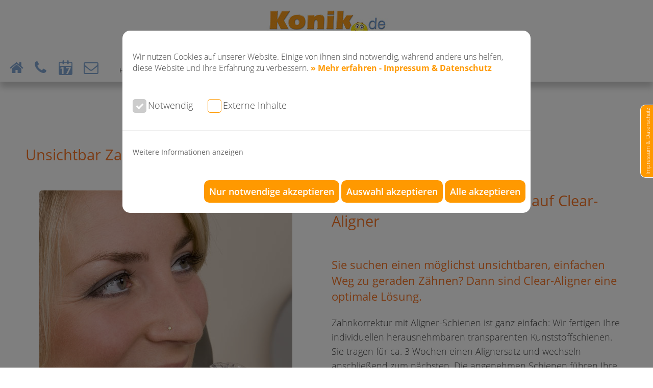

--- FILE ---
content_type: text/html; charset=UTF-8
request_url: https://www.clearaligner.de/de/clear-aligner-schiene-herausnehmbar-unsichtbar-konik-weinstadt.php
body_size: 7228
content:
<!DOCTYPE html>
<html xml:lang="de" lang="de" xmlns="https://www.w3.org/1999/xhtml" itemscope itemtype="https://schema.org/Dentist">
<head>
	<title>Unsichtbar Zahnfehl­stellungen korrigieren mit Clear-Alignern </title>
	<meta charset="utf-8" />

	
	<script>document.documentElement.className += " js";</script>
	<link rel="icon" href="https://www.hochzeitslaecheln.info.de/favicon.ico">
	<meta name="viewport" content="width=device-width, initial-scale=1.0">
	<meta name="keywords" content="invisalign-zahnspange, herausnehmbar, transparent, nicht sichtbar, zahnkorrektur, hygienisch, leicht zu reinigen  ">
	<meta name="description" content="Zahnkorrektur mit Invisalign® - Die fast unsichtbare Zahnbehandlung mit der transparenten Invisalign-Zahnspange ">
	<meta name="author" content="Almedico GmbH, Arztdesign, D-46487 Wesel, Wupperweg 4, https://www.almedico.com">
	<meta name="revisit-after" content="2 days">
	<meta name="robots" content="index,follow">
	<link rel="shortcut icon" type="image/x-icon" href="../favicon.ico">

	<link href="../css/open-sans.css" rel="stylesheet" type="text/css" />

	<link href="../yaml/core/base.min.css" rel="stylesheet" type="text/css" />
	<link href="../yaml/navigation/hlist.css" rel="stylesheet" type="text/css" />

	<link href="../css/layout-2015.css" rel="stylesheet" type="text/css">
	<link href="../css/helper-2015.css" rel="stylesheet" type="text/css">
	<link href="../css/megafish.css" rel="stylesheet" type="text/css">

	<link href="../fontello-30306202/css/fontello.css" rel="stylesheet" type="text/css">

	<script src="../js/jquery-latest.js"></script>

	<link href="../css/mobilenavigation.css" rel="stylesheet" type="text/css" >
	<script src="../js/mobilenavigation.js" type="text/javascript"></script>
	<script src="../js/scroll-oben.js" type="text/javascript"></script>
	<script src="../js/swipe.js" type="text/javascript"></script>

	<meta name="google-site-verification" content="fH0u3pBoqg5NXDenMNK-ufOQM9AHD_J6TGeMDEF-9YY" />


	<link rel="stylesheet" type="text/css" href="../css/addtohomescreen.css">
	<script src="../js/src/addtohomescreen.js"></script>

	<script>
		addToHomescreen();
	</script>

</head>
<div style="position: fixed;
top: 180px;
right: 0;
-moz-transform: rotate(-90deg);
-ms-transform: rotate(-90deg);
-o-transform: rotate(-90deg);
-webkit-transform: rotate(-90deg);
transform-origin: 100% 100% ;
padding: 1px 5px;
background: #f90;
border-top-left-radius: 10px;
border-top-right-radius: 10px;
border-top: solid 1px #fff;
border-left: solid 1px #fff;
border-right: solid 1px #fff;
z-index:99999999999999999999999999999999999">
<a href="https://www.konik.de/de/impressum-dr-konik-zahnspange-stuttgart-invisalign-damon.php" style="font-size: 11px !important; color: #fff;">Impressum & Datenschutz</a>
</div>


<body id="section1">





<style>
#cookiehinweis {position: fixed; top:0; left: 0; background: rgba(0,0,0,0.5); z-index: 999999999999999999999999999999999999999999999999999; width: 100%; height: 100%;}

#cookiehinweis .cookiehinweis-inner {
	position: relative;
	top: 50%; left: 50%;
	width: 800px; height: auto;
	margin:-300px 0 0 -400px;
	padding-bottom: 100px;
	background: rgba(255,255,255,1);
	z-index:9999999;
	border-radius: 15px;
	overflow: scroll;
	}
#cookiehinweis .cookiehinweis-inner::-webkit-scrollbar{display: none;}


@media screen and (max-width:1024px){ #cookiehinweis .cookiehinweis-inner {position: relative; top: 2%; left: 0; width: 90%; min-height: 250px;  margin: 0 auto 0 auto; padding-bottom: 50px}}
@media screen and (max-width:740px){ #cookiehinweis .cookiehinweis-inner {height: 500px;  margin: 0 auto 0 auto; padding-bottom: 50px}}
@media screen and (max-height:400px){ #cookiehinweis .cookiehinweis-inner {height: 300px;  margin: 0 auto 0 auto; padding-bottom: 50px}}



#cookiehinweis .cookiehinweis-inner .cookie-text{
	border: solid 0px #f90;
	padding: 40px 20px;
	}
@media screen and (max-width:415px){#cookiehinweis .cookiehinweis-inner .cookie-text{font-size: 90%; padding: 20px 20px}}
@media screen and (max-height:415px){#cookiehinweis .cookiehinweis-inner .cookie-text{font-size: 85%; padding: 20px 20px 10px 20px}}


.cookie-auswahl {border: solid 0px #f90; padding: 10px 20px;}
.cookie-auswahl div {display: inline-block; margin: 0 50px 0 0}

.cookie-notwendig {}
.cookie-notwendig span:before {color: #ccc; font-size: 1.25em}


#cookiehinweis a {color:#f90; font-weight: bold; text-decoration:none;}
#cookiehinweis a:hover {text-decoration: underline;}

#cookiehinweisCloser:hover{cursor:pointer;}


.cookiehinweis-buttons {
	border: solid 0px #f90;
	position: absolute;
	bottom: 20px;
	right: 10px;
	}
@media screen and (max-width:740px){.cookiehinweis-buttons {position: relative; bottom: 0; right:0}}


.cookiehinweisAll{
	text-decoration: none;
	cursor:pointer;
	border-radius: 10px;
	padding:10px;
	font-size: 1.1em;
	font-weight: 600;
	background: #f90;
	border: solid 0px #A5A5A5;
	color: #fff;
	display: inline-block;
	}
.cookiehinweisAll:hover{background: #b1b1b1 !important}

@media screen and (max-width:740px){.cookiehinweisAll{display: block; text-align: center; margin: 10px auto; width: 80%}}

.cookiehinweisEss{
	text-decoration: none;
	cursor:pointer;
	border-radius: 10px;
	padding:10px;
	font-size: 1.1em;
	font-weight: 600;
	background: #f90;
	border: solid 0px #A5A5A5;
	color: #fff;
	display: inline-block;
	}
.cookiehinweisEss:hover{background: #b1b1b1 !important}

@media screen and (max-width:740px){.cookiehinweisEss{display: block; text-align: center; margin: 10px auto; width: 80%}}

.cookiehinweisAus{
	text-decoration: none;
	cursor:pointer;
	border-radius: 10px;
	padding:10px;
	font-size: 1.1em;
	font-weight: 600;
	background: #f90;
	border: solid 0px #A5A5A5;
	color: #fff;
	display: inline-block;
	}
.cookiehinweisAus:hover{background: #b1b1b1 !important}

@media screen and (max-width:740px){.cookiehinweisAus{display: block; text-align: center; margin: 10px auto; width: 80%}}


button {border: none;}

.cookie-details {padding: 20px 20px 10px 20px; font-size: 0.85em}
#cookiehinweis .cookie-details a{text-decoration: none; color: #666; font-weight: normal; margin: 0 0 10px 0}
#cookiehinweis .cookie-details a:hover{text-decoration: none}

@media screen and (max-width:1024px){.cookie-details {margin: 0 0 50px 0}}
@media screen and (max-width:415px){.cookie-details {margin: 0 0 20px 0}}
@media screen and (max-height:415px){.cookie-details {font-size: 0.8em; padding: 5px 20px; margin: 0 0 15px 0}}





/* Customize the label (the container) */
.container-cookie {
  display: inline-block;
  position: relative;
  padding-left: 30px;
  margin-bottom: 15px;
  margin-right: 25px;
  cursor: pointer;
  font-size: 1.2em;
  -webkit-user-select: none;
  -moz-user-select: none;
  -ms-user-select: none;
  user-select: none;
}
@media screen and (max-width:480px){.container-cookie {font-size: 0.95em;}}

/* Hide the browser's default checkbox */
.container-cookie input {
  position: absolute;
  opacity: 0;
  cursor: pointer;
  height: 0;
  width: 0;
}


/* Create a custom checkbox */
.checkmark {
  position: absolute;
  top: 0;
  left: 0;
  height: 25px;
  width: 25px;
  background-color: #fff;
  border: solid 1px #f90;
  border-radius: 5px;
}
@media screen and (max-width:480px){.checkmark {height: 20px; width: 20px;}}

.checkmark.essent {
  position: absolute;
  top: 0;
  left: 0;
  height: 25px;
  width: 25px;
  background-color: #fff;
  border: solid 1px #ccc;
  border-radius: 5px;
}
@media screen and (max-width:480px){.checkmark.essent {height: 20px; width: 20px;}}


/* On mouse-over, add a grey background color */
.container-cookie:hover input ~ .checkmark {
  background-color: #ccc;
}

/* When the checkbox is checked, add a blue background */
.container-cookie input:checked ~ .checkmark {
  background-color: #2196F3;
}


.container-cookie input:checked ~ .checkmark.essent {
  background-color: #ccc;
}

/* Create the checkmark/indicator (hidden when not checked) */
.checkmark:after {
  content: "";
  position: absolute;
  display: none;
}

/* Show the checkmark when checked */
.container-cookie input:checked ~ .checkmark:after {
  display: block;
}

/* Style the checkmark/indicator */
.container-cookie .checkmark:after {
  left: 9px;
  top: 5px;
  width: 5px;
  height: 10px;
  border: solid white;
  border-width: 0 3px 3px 0;
  -webkit-transform: rotate(45deg);
  -ms-transform: rotate(45deg);
  transform: rotate(45deg);
}
@media screen and (max-width:480px){.container-cookie .checkmark:after {  left: 6px;  top: 2px;}}

.mehrinfostyle {display: none}

</style>




<div id="cookiehinweis">
	<div class="cookiehinweis-inner">

		<div class="cookie-text">
			
			<span>Wir nutzen Cookies auf unserer Website. Einige von ihnen sind notwendig, während andere uns helfen, diese Website und Ihre Erfahrung zu verbessern.

</span>
			<a href="https://www.konik.de/de/impressum-dr-konik-zahnspange-stuttgart-invisalign-damon.php"> » Mehr erfahren - Impressum & Datenschutz</a>
		</div>
		<div class="cookie-auswahl">


		<form method="POST" action="/de/clear-aligner-schiene-herausnehmbar-unsichtbar-konik-weinstadt.php" name="test1" id="test1">


			<label class="container-cookie">Notwendig
			  <input type="checkbox" name="checkessential" value="1" checked disabled>
			  <input type="hidden" name="checkessential" value="1" checked>
	 		  <span class="checkmark essent"></span>
			</label>

			
			<label class="container-cookie">Externe Inhalte
			<input type="checkbox" onchange="this.form.submit()" id="checkextern1" name="checkextern" value="1" >
			<span class="checkmark all"></span>
			</label>


			

		</div>

		<hr>

		<div class="cookie-details">
			<script>
			$(document).ready(function(){
				/* Hier der jQuery-Code */
				$('#linkinfo').click(function(){
					$('#mehrinfo').toggle('mehrinfostyle');
				})
			});
			</script>

			<a href="#" id="linkinfo">Weitere Informationen anzeigen</a>

			<div id="mehrinfo" class="mehrinfostyle">
				

				<p>
				<b>Notwendig</b><br>
				Essenzielle Cookies ermöglichen grundlegende Funktionen und sind für die einwandfreie Funktion der Website erforderlich.
				</p>

				<p>
				<b>Externe Inhalte</b><br>
				Inhalte von Drittanbietern ONLINE-TERMINBUCHUNG, Kartendiensten (Google-Maps), Videoplattformen (Youtube, Vimeo) und Social-Media-Plattformen u.s.w. werden standardmäßig blockiert. Wenn Cookies von externen Medien akzeptiert hier werden, bedarf der Zugriff auf diese Inhalte keiner manuellen Einwilligung mehr. Wenn Sie in „Externe Inhalte“ einwilligen, findet eine Datenübermittlung an Anbieter in Drittländern ohne Angemessenheitsbeschluss statt. Daher informieren wir Sie gem. Art. 49 Abs. 1 lit. a DSGVO darüber, dass ein Risiko vorliegen kann. Dieses besteht vor allem darin, dass nicht zwingend alle Betroffenenrechte gegenüber den Anbietern in Drittländern durchgesetzt werden können.
				</p>

				

			</div>

		</div>



		<div class="cookiehinweis-buttons">
			<div class="cookiehinweisEss" id="cookiehinweisCloser" onclick="document.cookie = 'hidecookiehinweis=3;max-age=12628000;path=/';jQuery('#cookiehinweis').slideUp(); window.location.reload();">Nur notwendige akzeptieren</div>

						<div class="cookiehinweisAus" id="cookiehinweisCloser" onclick="document.cookie = 'hidecookiehinweis=3;max-age=12628000;path=/';jQuery('#cookiehinweis').slideUp(); window.location.reload();">Auswahl akzeptieren</div>
			
			<div class="cookiehinweisAll" id="cookiehinweisCloser" onclick="document.cookie = 'hidecookiehinweis=1;max-age=12628000;path=/';jQuery('#cookiehinweis').slideUp(); window.location.reload();">Alle akzeptieren</div>
		</div>


		</form>

	</div>
</div>

<header>

<div class="displaynone1024">
	<div class="ym-grid kopf">


		<div class="ym-kopf">
			<div class="headerlinks border-fff ">
				<img src="../bilderpfad/logo/konik-logo.jpg" alt="Clear-Aligner Kieferorthopädie Dr. Konik" class="flexible">
			</div>
		</div>

		<div class="sz-box-kl">
			<a href="../index.php#section1"><div class="sz-button-kl"><span class="icon-home"></span></div></a>
			<a href="kontakt-clear-aligner-kieferorthopaedie-konik-weinstadt.php"><div class="sz-button-kl"><span class="icon-phone" style="margin-left: 5px"></span></div></a>
			<a href="online-termin-clear-aligner-kieferorthopaedie-konik-weinstadt.php"><div class="sz-button-kl"><span class=" icon-calender" style="margin-left: 5px"></span></div></a>
			<a href="mailto:info@konik.de"><div class="sz-button-kl"><span class="icon-mail" style="margin-left: 15px"></span></div></a>
		</div>

		<div class="displaynone1024">
<!-- Beginn normale Hauptnavigation-->
	<ul class="sf-menu">

		<li>
			<a class="" href="../index.php">Home</a>
		</li>

		<li>
			<a class="current" href="clear-aligner-schiene-herausnehmbar-unsichtbar-konik-weinstadt.php">Clear-Aligner</a>
			<div class=" sf-mega">
				<ul class="hnavlist" style="text-align: center;">
					<li class="current" ><a href="clear-aligner-schiene-herausnehmbar-unsichtbar-konik-weinstadt.php">Clear-Aligner</a></li>
					<li class="" ><a href="clear-aligner-schiene-herausnehmbar-gesund-gerade-unsichtbar-konik-weinstadt.php">Gerade Zähne sind gesünder</a></li>

					<li class="" ><a href="clear-aligner-schiene-herausnehmbar-transparente-schienen-zahnkorrektur.php">Zahnfehlstellungen korrigieren</a></li>
					<li class="" ><a href="clear-aligner-unsichtbare-zahnspange-stuttgart-einsatzort.php">Der Einstatzort für Clear-Aligner</a></li>
					<li class="" ><a href="clear-aligner-vorteile-unsichtbare-zahnspangen-zahnkorrektur-stuttgart.php">Clear-Aligner Vorteile</a></li>
					<li class="" ><a href="clear-aligner-unsichtbare-zahnspangen-klar-durchsichtig-herausnehmbar-transparent.php">Clear-Aligner - die fortschrittlichen Zahnspangen</a></li>
					<li class="" ><a href="clear-aligner-unsichtbare-zahnspangen-kieferorthopaedie-technik-stuttgart.php">Die revolutioniernde Technologie</a></li>
					<li class="" ><a href="clear-aligner-unsichtbare-zahnspange-stuttgart-ergebnisse-resultate.php">Modernste Computertechnik</a></li>
					<li class="" ><a href="clear-aligner-unsichtbare-zahnspange-stuttgart-ablauf-behandlung-computertechnik.php">Sechs Schritte zu Ihrem Lachen</a></li>
				</ul>
			</div>
		</li>

		<li>
			<a class="" href="kontakt-clear-aligner-kieferorthopaedie-konik-weinstadt.php">Kontakt</a>
		</li>
		<li>
			<a class="" href="online-termin-clear-aligner-kieferorthopaedie-konik-weinstadt.php">Online Termine</a>
		</li>

		<li>
			<a class="" href="anfahrt-clear-aligner-kieferorthopaedie-konik-weinstadt.php">Anfahrt</a>
		</li>
		<li>
			<a class="" href="https://www.konik.de/de/impressum-dr-konik-zahnspange-stuttgart-invisalign-damon.php">Impressum / Datenschutz</a>
		</li>



	</ul>

</div>
	</div>
</div>

<div class="display1024 header-960">
	<div class="ym-grid">
		<div class="sz-box">
			<a href="../index.php#section1"><div class="sz-button"><span class="icon-home"></span></div></a>
			<a href="+497151969400"><div class="sz-button"><span class="icon-phone" style="margin-left: 3px;"></span></div></a>
			<a href="online-termin-clear-aligner-kieferorthopaedie-konik-weinstadt.php"><div class="sz-button-kl"><span class=" icon-calender" style="margin-left: 3px;line-height:1.7;"></span></div></a>


		</div>



		<div class="headerpadding">
			<div class="headerlinks">

			<img src="../bilderpfad/logo/konik-logo.jpg" alt="Konik Logo" class="headerlinkspic flexible">
			</div>
		</div>

		<div class="display1024">
<!-- MOBILMENÃœ -->
	<div id="hauptnavigation" class="space-u50">

		<div id="alNavMobile">
			<a title="Navigation aufklappen/zuklappen">Navigation aufklappen/zuklappen</a>
			<ul class="alNavMobile">
				<li><a class="" href="../index.php#section2"><span class="alone">Home</span></a></li>

				
				<li><a class="alNavMobileLink current" href=""><span>Clear-Aligner</span></a>
						<ul class="alNavMobileOpen">
						<li><a class="current" href="clear-aligner-schiene-herausnehmbar-unsichtbar-konik-weinstadt.php">Clear-Aligner</a></li>
						<li><a class="" href="clear-aligner-schiene-herausnehmbar-gesund-gerade-unsichtbar-konik-weinstadt.php">Gerade Zähne sind gesünder</a></li>
						<li><a class="" href="clear-aligner-schiene-herausnehmbar-transparente-schienen-zahnkorrektur.php">Zahnfehlstellungen korrigiern</a></li>
						<li><a class="" href="clear-aligner-unsichtbare-zahnspange-stuttgart-einsatzort.php">Der Einsatzort für Clear-Aligner</a></li>
						<li><a class="" href="clear-aligner-vorteile-unsichtbare-zahnspangen-zahnkorrektur-stuttgart.php">Clear-Aligner Vorteile</a></li>
						<li><a class="" href="clear-aligner-unsichtbare-zahnspangen-klar-durchsichtig-herausnehmbar-transparent.php">Clear-Aligner - die fortschrittliche Zahnspange</a></li>
						<li><a class="" href="clear-aligner-unsichtbare-zahnspangen-kieferorthopaedie-technik-stuttgart.php">Die revolutioniernde Technologie</a></li>
						<li><a class="" href="clear-aligner-unsichtbare-zahnspange-stuttgart-ergebnisse-resultate.php">Modernste Computertechnik</a></li>
						<li><a class="" href="clear-aligner-unsichtbare-zahnspange-stuttgart-ablauf-behandlung-computertechnik.php">Sechs Schritte zu Ihrem Lachen</a></li>

						</ul>
				</li>

				<li><a class="" href="kontakt-clear-aligner-kieferorthopaedie-konik-weinstadt.php"><span class="alone">Kontakt</span></a></li>
				<li><a class="" href="online-termin-clear-aligner-kieferorthopaedie-konik-weinstadt.php"><span class="alone">Online Termine</span></a></li>
				<li><a class="" href="anfahrt-clear-aligner-kieferorthopaedie-konik-weinstadt.php"><span class="alone">Anfahrt</span></a></li>
				<li><a class="" href="https://www.konik.de/de/impressum-dr-konik-zahnspange-stuttgart-invisalign-damon.php"><span class="alone">Impressum / Datenschutz</span></a></li>

			</ul>
		</div>
	</div>
<!-- Ende mobile Hauptnavigation -->
</div>

	</div>
</div>

</header>


<div class="vari-bild-abstand">

	

	
</div>



<div id="main">


<div class="ym-wrapper">
	<div class="ym-gbox">
		<div class="ym-clearfix space-u75"></div>


<div class="ym-clearfix space-u50"></div>
<h1>Unsichtbar Zahnfehlstellungen korrigieren mit Clear-Alignern </h1>



<div class="ym-grid linearize-level-1 space-o50">
	<div class="ym-g50 ym-gl">
		<div class="ym-gbox padding-right-50 ">
			<img src="../bilderpfad/clear-aligner/clear-aligner-xs-27792058.jpg" class="flexible space-u25 img-ecken" alt="Kieferorthopädie mit Clear- Alignern">

		</div>
	</div>


	<div class="ym-g50 ym-gr">
		<div class="ym-gbox">

			<h1>Viele Patienten/Innen setzen auf Clear-Aligner</h1>
			<h2>Sie suchen einen möglichst unsichtbaren, einfachen Weg zu geraden Zähnen? Dann sind Clear-Aligner eine optimale Lösung.</h2>

			<p>Zahnkorrektur mit Aligner-Schienen ist ganz einfach: Wir fertigen Ihre individuellen herausnehmbaren transparenten Kunststoffschienen.
			Sie tragen für ca. 3 Wochen einen Alignersatz und wechseln anschließend zum nächsten. Die angenehmen Schienen führen Ihre Zähne in kleinen Schritten
			zur geplanten Endposition, Ihrem schönen Lächeln mit geraden Zähnen.</p>


			<div class="ym-clearfix space-o15"></div>

			<h2>Genießen Sie die Clear-Aligner Vorteile:</h2>


			<ul>
				<li class="icon-ok">Besonders durchsichtig und damit besonders unauffällig </li>
				<li class="icon-ok">Zum Essen, Zähneputzen und zur Mundhygiene einfach herausnehmen</li>
				<li class="icon-ok">Angenehm zu tragen </li>
				<li class="icon-ok">Glatte Oberfläche bleibt sauberer und erhöht die Mundhygiene</li>
				<li class="icon-ok">Clear-Aligner vergleichbar günstig </li>
				<li class="icon-ok">Sehr hygienisch, leicht zu reinigen</li>
				<li class="icon-ok">Modernste Technologische Idee - bestmögliches Resultat</li>
			</ul>

		</div>
	</div>
</div>

<div class="ym-clearfix space-u100"></div>


<div class="breite70 center">
	<h2>Clear-Aligner Technologie: Modernste Computertechnik macht es möglich  </h2>

	<p>
	Mit den heutigen modernen EDV-Techniken und der daraus resultierenden Clear-Aligner Software haben wir nun die Möglichkeit,
	Ihre Zahnkorrektur äusserst präzise zu steuern. Durch diese Technik können wir die Abfolge Ihrer Zahnspangen präzise planen und jederzeit Änderungen
	an der Behandlungsstrategie in unserer Praxis mit dem eigenen Praxislabor vornehmen.
	</p>

	<h2>Clear-Aligner Technologie steht für: </h2>
	<h3>Bessere Resultate bei Ihrer Zahnregulierung</h3>

	<p>
	Mit der beschriebenen Software lassen sich Ihre nächsten Behandlungsschritte präzise vorplanen. Dies führt so zu ausserordentlichen Ergebnissen.
	</p>

	<h3>Korrekturen und Anpassungen während Ihrer Zahnkorrektur möglich</h3>

	<p>
	Trotzdem können wir bei Bedarf in Ihrem Behandlungsprogramm kleine Änderungen vornehmen und immer schnell reagieren. Unser Praxislabor garantiert kurze Eingreifzeiten und Wege.
	</p>

	<h3>Schnelle Behandlungen in kürzerer Zeit</i></h3>

	<p>
	Eine Behandlung mit Clear-Alignern kann manchmal Wochen und Monate kürzer sein, als eine Zahnkorrektur mit herkömmlichen Apparaturen.
	Die perfekt geplanten herausnehmbaren Zahnspangen machen es möglich.
	</p>

	<h3>Höchste Passgenauigkeit für planbare, schöne Endergebnisse</h3>

	<p>
	Durch die ständige Kontrolle des Fertigungsprozesses in unserer Schienenherstellung sind wir in der Lage, besonders genau sitzende Schienen für Sie anzufertigen.
	Diese entsprechen bestens Ihrer individuellen Zahnsituation.
	</p>


	<h3><i>"Mit der technologischen Idee die hinter Clear-Aligner Schienen steht sind wir nun in der Lage,
	bestmögliche Resultate bei Ihrer Zahnkorrektur zu erreichen und das Ganze möglichst unsichtbar."</i></h3>

	<p>So Kieferorthopäde Dr. Michael Konik aus Weinstadt bei Stuttgart. </p>


</div>

<div class="textcenter space-o50">
	<style>
.cookie-overlay-out {border: solid 0px #f90; text-align: center}
.cookie-overlay {border: solid 0px #f90; position: relative; display: inline-block; margin: 0 auto;}
.cookie-overlay:hover {cursor: pointer}
.cookie-overlay div:hover {cursor: pointer}

.cookie-overlay:hover .cookie-overlay-text:hover {cursor: default}

.cookie-overlay img{margin: 15px 0;}


.cookie-overlay-text {display: none}
.cookie-overlay:hover .cookie-overlay-text {display: inline-block; width.50% height: auto; background: #F4AE51; color: #fff;  border: solid 1px #666; position: absolute; top: 2%; left: 2%; padding: 20px}

@media screen and (max-width:740px){.cookie-overlay-text.cookie-overlay-text {display: inline-block; width.50% height: auto; background: #F4AE51; color: #fff; border: solid 1px #666; position: absolute; top: 2%; left: 2%; padding: 20px} }


.cookie-overlay-text a {color: #fff}


</style>

<div class="cookie-overlay-out">
	<div class="cookie-overlay">
		<div class="cookie-overlay-text">
			
			Mit dem Laden des Videos akzeptieren Sie die Datenschutzerklärung von Youtube.<br>
			<a href="https://policies.google.com/privacy" target="_blank"> » Mehr erfahren</a><br><br>
			<div class="" id="cookiehinweisCloser" onclick="document.cookie = 'hidecookiehinweis=1;max-age=12628000;path=/';jQuery('#cookiehinweis').slideUp(); window.location.reload();"> » Alle externen Inhalte zulassen:<br> <span style="text-decoration: underline"> »  Video laden und ALLE COOKIES akzeptieren</span></div>

						
			

		</div>
		<img src="../cookie/cookie-default-youtube-video.jpg" class="flexible100" alt="Cookie akzeptieren">
	</div>
</div></div>





<hr class="space-o100 space-u50">

<div class="linkzeile textcenter">

	<div class="ym-grid linearize-level-3" style="border: 0px solid red">



		<div class="ym-g66 ym-gl"  style="border: 0px solid green">
			<div class="ym-gbox-left " >

					<div class="ym-grid linearize-level-4 "  style="border: 0px solid blue">

						<div class="ym-g50 ym-gl"  style="border: 0px solid blue">
							<div class="ym-gbox-left">

								<a href="mailto:info@konik.de">
									<span class="icon-mail"></span>
									<p>E-Mail</p>
								</a>

							</div>
						</div>

						<div class="ym-g50 ym-gr" style="border: 0px solid blue">
							<div class="ym-gbox-right">
								<a href="kontakt-clear-aligner-kieferorthopaedie-konik-weinstadt.php">
									<span class="icon-kontaktsprech"></span>
									<p>Kontakt</p>
								</a>

							</div>
						</div>
					</div>
			</div>
		</div>

		<div class="ym-g33 ym-gr" style="border: 0px solid green">
			<div class="ym-gbox-right">

								<a href="anfahrt-clear-aligner-kieferorthopaedie-konik-weinstadt.php">
									<span class="icon-cab"></span>
									<p>Anfahrt</p>
								</a>

			</div>
		</div>



	</div>

</div>

<div class="ym-clearfix space-u100 space-o50"></div>


	</div>
</div><!--ENDE WRAPPER-->

</div><!-- ENDE id=main -->

<footer>
	<div class="ym-wrapper-footer">
		<div class="ym-wbox-footer">

			<div class="ym-grid linearize-level-1">
				<div class="ym-g50 ym-gl">
					<div class="ym-fbox-left">



					<section class="linkklw">
						<h5>So können Sie uns erreichen:</h5>
						<a  href="kontakt-clear-aligner-kieferorthopaedie-konik-weinstadt.php" title="Kontakt Kieferorthopädie-Praxis Dr. Konik & Kollegen">
						<p class="alink">Zum Kontaktformular</p></a>

						<a  href="anfahrt-clear-aligner-kieferorthopaedie-konik-weinstadt.php" title="Anfahrt Kieferorthopädie-Praxis Dr. Konik & Kollegen">
						<p class="alink">Anfahrt Kieferorthopädie-Praxis Dr. Konik & Kollegen</p></a>

						<a  href="https://www.konik.de/de/impressum-dr-konik-zahnspange-stuttgart-invisalign-damon.php" title="Impressum · Kieferorthopädie-Praxis Dr. Konik & Kollegen">
						<p class="alink">Impressum & Datenschutz</p></a>

					</section>


					</div>
				</div>

				<div class="ym-g50 ym-gr">
					<div class="ym-fbox-left">


						<section class="linkklw">
							<h5>&nbsp;</h5>
							<p>&nbsp;</p>
						</section>

					</div>
				</div>

			</div>

			<a href="#section1" title="Nach oben scrollen"><div id="nachoben" class=""><span class="icon-up-open"></span></div></a>

			<div class="ym-clearfix space-o50"></div>

			<div class="autor">
				<small>Bilder dieser Seite von: © Dr. Konik & Kollegen · © Clear-Aligner  · © Christoph Hähnel / fotolia.com · 								</small>

			</div>
			<div class="ym-clearfix space-o50"></div>

			<div class="textcenter">
				<small>©2026 Clear-Aligner-Therapie · Dr. Konik & Kollegen · Strümpfelbacher Str. 21 · D-71384 Weinstadt-Endersbach </small>
			</div>

			<div class="ym-clearfix space-o10"></div>

		</div>
	</div>

</footer>









<noscript>Dein Browser unterstützt kein Javascript!</noscript>

<script>
	if(document.cookie.indexOf('hidecookiehinweis=1') != -1){
	jQuery('#cookiehinweis').hide();
	}
	else if(document.cookie.indexOf('hidecookiehinweis=2') != -1){
	jQuery('#cookiehinweis').hide();
	}
	else if(document.cookie.indexOf('hidecookiehinweis=3') != -1){
	jQuery('#cookiehinweis').hide();
	}
	else if(document.cookie.indexOf('hidecookiehinweis=4') != -1){
	jQuery('#cookiehinweis').hide();
	}
	else if(document.cookie.indexOf('hidecookiehinweis=5') != -1){
	jQuery('#cookiehinweis').hide();
	}
	else{
	jQuery('#cookiehinweis').prependTo('body');
	jQuery('#cookiehinweisCloser').show();
	}
</script>


</body>
</html>

--- FILE ---
content_type: text/css
request_url: https://www.clearaligner.de/css/open-sans.css
body_size: 233
content:
@font-face{font-family:"Open Sans";src:url(../fonts/Light/OpenSans-Light.woff2?v=1.101) format("woff2"),
url(../fonts/Light/OpenSans-Light.woff?v=1.101) format("woff");font-weight:300;font-style:normal;font-display: swap}

@font-face{font-family:"Open Sans";src:url(../fonts/LightItalic/OpenSans-LightItalic.woff2?v=1.101) format("woff2"),
url(../fonts/LightItalic/OpenSans-LightItalic.woff?v=1.101) format("woff");font-weight:300;font-style:italic;font-display: swap}



@font-face{font-family:"Open Sans";src:url(../fonts/Regular/OpenSans-Regular.woff2?v=1.101) 
format("woff2"),url(../fonts/Regular/OpenSans-Regular.woff?v=1.101) format("woff");font-weight:400;font-style:normal;font-display: swap}

@font-face{font-family:"Open Sans";src:url(../fonts/Italic/OpenSans-Italic.woff2?v=1.101) format("woff2"),
url(../fonts/Italic/OpenSans-Italic.woff?v=1.101) format("woff");font-weight:400;font-style:italic;font-display: swap}



@font-face{font-family:"Open Sans";src:url(../fonts/SemiBold/OpenSans-SemiBold.woff2?v=1.101) 
format("woff2"),url(../fonts/SemiBold/OpenSans-SemiBold.woff?v=1.101) format("woff");font-weight:600;font-style:normal;font-display: swap}

@font-face{font-family:"Open Sans";src:url(../fonts/SemiBoldItalic/OpenSans-SemiBoldItalic.woff2?v=1.101) 
format("woff2"),url(../fonts/SemiBoldItalic/OpenSans-SemiBoldItalic.woff?v=1.101) format("woff");font-weight:600;font-style:italic;font-display: swap}



@font-face{font-family:"Open Sans";src:url(../fonts/Bold/OpenSans-Bold.woff2?v=1.101) format("woff2"),url(../fonts/Bold/OpenSans-Bold.woff?v=1.101) 
format("woff");font-weight:700;font-style:normal;font-display: swap}

@font-face{font-family:"Open Sans";src:url(../fonts/BoldItalic/OpenSans-BoldItalic.woff2?v=1.101) format("woff2"),url(../fonts/BoldItalic/OpenSans-BoldItalic.woff?v=1.101) 
format("woff");font-weight:700;font-style:italic;font-display: swap}



@font-face{font-family:"Open Sans";src:url(../fonts/ExtraBold/OpenSans-ExtraBold.woff2?v=1.101) format("woff2"),url(../fonts/ExtraBold/OpenSans-ExtraBold.woff?v=1.101) 
format("woff");font-weight:800;font-style:normal;font-display: swap}

@font-face{font-family:"Open Sans";src:url(../fonts/ExtraBoldItalic/OpenSans-ExtraBoldItalic.woff2?v=1.101) format("woff2"),
url(../fonts/ExtraBoldItalic/OpenSans-ExtraBoldItalic.woff?v=1.101) format("woff");font-weight:800;font-style:italic;font-display: swap}

--- FILE ---
content_type: text/css
request_url: https://www.clearaligner.de/css/layout-2015.css
body_size: 9225
content:

@media screen,projection{
.ym-grid{display:table; width:100%; table-layout:fixed; list-style-type:none; padding-left:0; padding-right:0;margin-left:0;margin-right:0}
.ym-gl{float:left;margin:0}
.ym-gr{float:right;margin:0}
.ym-g1{width:1%}
.ym-g8{width:6%}
.ym-g5{width:5%}
.ym-g10{width:10%}
.ym-g12{width:13.5%}
.ym-g15{width:15%}
.ym-g16{width:16.666%}
.ym-g20{width:20%}
.ym-g25{width:25%}
.ym-g30{width:30%}
.ym-g33{width:33.333%}
.ym-g38{width:38.2%}
.ym-g40{width:40%}
.ym-g45{width:45%}
.ym-g50{width:50%}
.ym-g55{width:55%}
.ym-g60{width:60%}
.ym-g62{width:61.8%}
.ym-g66{width:66.666%}
.ym-g70{width:70%}
.ym-g75{width:75%}
.ym-g80{width:80%}
.ym-g90{width:90%}
.ym-g99{width:99%}


.kopf {background: #fff;
	box-shadow: 0 11px 12px 0px rgba(0,0,0,0.2);
	-moz-box-shadow: 0 11px 12px 0px rgba(0,0,0,0.2);
	-webkit-box-shadow: 0 11px 12px 0px rgba(0,0,0,0.2);
	height: 160px;
}


.ym-kopf{width:100%; border-top: solid 0px #f90;}
.ym-kopf-g0{width:20%; border-top: solid 0px #f90;}
.ym-kopf-g1{width:60%; border-top: solid 0px #000;}
.ym-kopf-g2{width:20%; border-top: solid 0px #f90;}


.ym-gbox{padding:0 10px}
.ym-gbox-klar{padding:0 50px 10px 50px}
.ym-gbox-left{padding:0 10px 0 10px}
.ym-gbox-right{padding:0 10px 0 10px}
.ym-gbox0, .ym-gbox-0, .ym-ibox-left, .ym-ibox-right{padding: 0}

.ym-videobox-left{padding:0 50px 0 25px}
.ym-videobox-right{padding:0 25px 0 50px}

.ym-vbox{padding: 0 10px 0 10px}

.ym-ibox-right{padding: 0}

.ym-innen-g25{width:25%}
.ym-innen-g75{width:75%}

.ym-innen-left-box{padding: 0}
.ym-innen-right-box{padding:0 10px 0 75px}
}




@media all{
html *{font-size:100% ;}
* html .flexible{width:100%}
.bordered{margin-top:1.5em;border:2px #eee solid;border:2px rgba(255,255,255,1) solid;-webkit-box-shadow:0 0 3px rgba(0,0,0,.25);-moz-box-shadow:0 0 3px rgba(0,0,0,.25);box-shadow:0 0 3px rgba(0,0,0,.25)}




body{
    font-family: 'Open Sans','Arial', sans-serif;
    font-weight: 300;
    font-style: normal;
    color: #444;
}
    

h1,h2,h3,h4,h5,h6 {
    font-family:'Open Sans',Arial,Helvetica,sans-serif;
    font-style: normal;
    font-weight: 400;
    margin: 0;
    padding: 0;
    vertical-align: baseline;
    color: #f67728;
} 

p {
    font-family:'Open Sans', sans-serif;  
    font-style: normal;
    font-weight: 300;
    margin: 0;
    padding: 0;
    vertical-align: baseline;
    color: #474747;
} 

li {
    font-family:'Open Sans', sans-serif;  
    font-style: normal;
    font-weight: 300;
    margin: 0;
    padding: 0;
    vertical-align: baseline;
    color: #474747;
} 


* h1, * h2, * h3, h1, h2, h3, th
{ font-size: 1.4em; line-height: 140%; margin: 1.25em 0 0 0; }
    
h4, h5, h6, p, td, li h3, #wegweiser > ul > li
{ font-size: 1.1em ; line-height: 140%; margin: 1.25em 0 0 0; }
    
label
{ font-size: 1.1em !Important; }

a { font-size:inherit !Important; }
        
* h1,  h1
{ font-size: 1.8em; margin: 0;}
   
h2 { font-size: 1.4em; margin:50px 0 0 0;}
h3 { font-size: 1.2em}
h4 { font-size: 1.2em}
h5 { font-size: 1.2em}

   
   
#cbp-ntaccordion > li > h3
{ font-size: 1.4em !Important; line-height: 140%; margin: 1.25em 0 0 0; }


p {line-height:1.6em; margin:1.25em 0 0 0}


a:hover {color: #474747;}
a:hover p {color: #474747;}
ul,ol,dl{font-size:1em;line-height:1.5em;margin:1.5em 0 0 1em}
ul{list-style-type:disc}
ol{list-style-type:decimal}
ul ul{list-style-type:circle;margin-top:0}
ol ol{list-style-type:lower-latin;margin-top:0}
ol ul{list-style-type:circle;margin-top:0}
li{font-size:1em;line-height:1.5em;margin-left:.8em}


strong,b{font-weight:bold}
small{font-size:0.8em;}
em,i{font-style:italic}
hr{color:#fff;background:transparent;margin:0 0 .75em 0;padding:0 0 .75em 0;border:0;border-bottom:1px #eee solid}

a{color: #474747;background:transparent;text-decoration:none} 
a:active{outline:0}
a:hover,a:focus{color: #474747;;text-decoration:none}

.linkzeile > * span{
font-size:40px;	
text-align:center;
color:#f90;
}
.linkzeile > * div{
margin:0 auto;
padding:0;
}
.linkzeile > * p{
margin:0;
padding:5px;
}
.linkzeile > * div a p:hover{
color:#caa551;
margin:0;
padding:5px;
}


.newslink {color: #82A7D3} 
.newslink:hover {color: #f67728} 

img{display:block}
img,figure{margin:0 auto}

.flexible{margin-top:0; max-width:100%} 	

img.bildxklein{margin-top:100px; max-width:450px}




.swipe {
  overflow: hidden;
  visibility: hidden;
  position: relative;
}

.swipe-wrap {
  overflow: hidden;
  position: relative;
}

.swipe-wrap > div {
  float: left;
  width: 100%;
  position: relative;
  overflow: hidden;
}

	
}


.aufz {
	font-size: 1.2em; 
	line-height:1.7em;
	margin-left: 20px;
	margin-bottom: 10px;
	padding-left: 25px;
	background-image: url(../bilderpfad/pfeilunt.png);
	background-repeat: no-repeat;
	background-position: 0% 12px
	}

.aufza{margin-top: 30px;}
.aufze{margin-bottom: 50px;}



@media screen,projection{

.mlesen span:first-child{
	color:#caa551;
}

body{overflow-y:scroll}

#main {margin-bottom: 0; padding-top: 8px;}


* html .ym-wrapper{width:1200px}
.ym-wrapper{text-align:left; margin:0 auto; max-width:1200px;}
.ym-wbox{padding: 0}

.ym-clearfix:before{content:"";display:table}
.ym-clearfix:after{clear:both;content:".";display:block;font-size:0;height:0;visibility:hidden}


/* ------------ BILD mit abgrundeten Ecken --------------------*/
.img-ecken {border-radius: 5px}
.img-abstand {margin: 120px auto 20px auto}



.displaynone600 {display: none}
.display600 {display: block}



.displaynone740 {display: block}
.display740 {display: none}
		

.displaynone480 {display: block}
.display480 {display: none}

.displaynone960 {display: block}
.display960 {display: none}

.displaynone1024 {display: block}
.display1024 {display: none}

.displaynone1280 {display: block}
.display1280 {display: none}

.displaynone1350 {display: block}
.display1350 {display: none}



header{position: fixed; background: #fff; z-index: 999999}
header .ym-wrapper{padding:0; margin-top:0}
header .ym-wbox{padding:0;  margin-top:0;}

/*
header #introzeile {font-size:0.6em;
		letter-spacing:1px;
		margin:0;
		padding-left: 0px;
		padding: 0px 0 30px 0;
		color:#aaa}
		
header #intro h3{color:#474747;
		font-size:1.7em;
		line-height:150%;
		margin: 0;
		padding:5px 0 0px 0;
		text-shadow:none;
		letter-spacing:0px}
		
header #intro h3:first-child{padding-top:20px}
		
header #intro h3 a{color: #474747}
*/				
				
				
				
/* ------------ FUCHS-STILE HEADER --------------------*/

header{border-bottom: solid 0px #f90;background: #fff}


header .headerpadding{padding:40px 10px 0 15px}

header .headerlinks{padding-top:20px; margin:0 auto;}

header h1,header h2,header h3, header h4{
	font-family:'Open Sans', Arial,Helvetica, sans-serif;
	font-weight:normal;
	color:#caa551;
	border:0 none;
	}

header h1{
	margin: 0.15em 0 0 0;
	}

header h2{
	margin: 0.1em 0 0 0;
	color:#333; 
	font-size:1.3em;	
	}

header h3{
	font-size:1.2em;
	letter-spacing: -0.35px;
	line-height:.8em;
	margin:0.1em 0 0 0;
	margin-top:5px;
	}



header h5{display:none}

header .break{display:none}
header .logo{position: absolute; top: 10px; left: 50%; padding:0; z-index: 1}


/* ------------ E N D E FUCHS-STILE HEADER --------------------*/

h3 .icon-phone:before { position:  relative; left: -6px;}
    
    
/* Fontello icons ausrichten */
.icon-phone:before { position: relative; left: -0.2rem; }
.icon-mail:before  { position: relative; left: -0.3rem; }
a.icon-right-open:before { position: relative; font-size: 0.8em; left: 0.2em; margin-left: -0.2em; }






/*.jump-menu {position: absolute; top:-140px}*/

.text-abstand-rechts {padding-right: 50px}
.text-abstand-links {padding-left: 50px}



.vari-bild-abstand {padding-top: 150px;}	


#nachoben {
        position: fixed;
        right: 4%;
        top: 84%;
	width: 55px;
	height: 55px;
	border-radius: 50%;
	background-color: #82A7D3;
        padding: 0;
        display:none;
        z-index:100000;
        border: solid 1px #fff;
	}

#nachoben span.icon-up-open {
	font-size: 25px;
	color: #fff;
	line-height: 20px;
	position: relative;
	top:25%;
	left: 17%;
	}

#nachoben2 {
        position: relative;
        left: 50%;
        top: 0px;
	width: 55px;
	height: 55px;
	border-radius: 10px;
	background-color: rgba(0,169,236,.5);
        padding: 0;
        display:block;
        z-index:100000;
	}

#nachoben2.icon-angle-up {
	font-size: 40px;
	text-align: center;
	color: #669bc4;
	}

#nachunten {
	position: fixed;
	/*bottom: 40px;*/
        right: 4%;
        top: 91%;
	z-index: 1;
	display: none;
	font-size: 2.35em;
	cursor: pointer;
	width: 55px;
	height: 55px;
	border-radius: 5px;
	background-color: rgba(172, 174, 175,.8);
	background: rgba(255, 153, 0, 0.9);
        border: solid 1px #fff;
	
        }

#nachunten.icon-angle-down {
	font-size: 50px;
	text-align: center;
	color: #fff;
	}

#nachunten.icon-menu {
	font-size: 50px;
	text-align: center;
	color: #fff;
	}


.icon-ok {
	margin: 7px 0;
	list-style: none;
	}
	
.icon-ok:before {
	color: #82A7D3;
	font-size: 2.4em;
	padding-right: 10px;
	}



.sz-box {position: absolute; top:0px; left: 2%; z-index:101;  width: 240px; margin: 0; padding: 0;}

.sz-button {float: left;
	width: 50px;
	height: 50px;
	color: #82A7D3;
	font-size: 2.3em;
	line-height: 50px;
	background:#fff;
	border-radius: 2px; 
	text-align: center;
	margin: 0 5px 0 5px;
	}

.sz-box2 {position: absolute; top:20px; right: 20%; z-index:101;  margin: 0; padding: 0;}


.sz-box-kl {position: absolute; top: 70%; left: 5%; z-index:101;  margin: 0; padding: 0;}
.sz-button-kl {float: left;
	width: 40px;
	height: 40px;
	color: #82A7D3;
	font-size: 1.8em;
	line-height: 40px;
	background: #fff;
	border-radius: 2px; 
	text-align: center;
	margin: 0 5px 0 0;
	}




footer{color: #9f9f9f; background:#474747}
footer p {color: #9f9f9f}
footer p a{color: #faf8fc} /* Farbe footer links z.b. neben Vcard*/
footer div {color: #faf8fc}

.ym-wrapper-footer{text-align:left;margin:0 auto; padding:25px 10px 0px 10px;  max-width:1200px}
.ym-wbox-footer{padding:0px}

.linkklw {text-align:left;padding: 50px 0}

.linkklw h5 {
	font-size:1.1em;
	font-weight:normal;
	line-height:100%;
	text-shadow:0px 0px 0px #fff;
	color:#fff;
	margin-top:0px;
	margin-bottom:0px;
	padding:0px;}
	


.linkklw .alink {color:#fff; 
	line-height:115%;
	font-size:0.9em;
	margin-top:15px;
	margin-left:0px;
	padding:0 0 0 22px;
	text-decoration:none;

	}

.linkklw .alink:hover {color:#00a9ec;
	line-height:115%;
	font-size:0.9em;
	margin-top:15px;
	margin-left:0px;
	padding:0 0 0 22px;	
	text-decoration: none;
	}

.linkklw .likelink a h1  { 
	font-size:1.1em;
	font-weight:normal;
	line-height:100%;
	text-shadow:0px 0px 0px #ccc;

	color:#fec804;	padding:10px 0 10px 50px;
	background: url("../bilderpfad/buttons/like_magenta50.png") no-repeat  0px;
	}
	
	
.linkklw .likelink { 
	line-height:115%;
	font-size:1.0em;
	margin-top:0px;
	margin-left:0px;
	padding:10px 0 10px 50px;
	background: url("../bilderpfad/buttons/like_magenta50.png") no-repeat  0px;
	}

.linkklw .likelink:hover{ 
	line-height:115%;
	font-size:1.0em;
	margin-top:0px;
	margin-left:0px;
	padding:10px 0 10px 50px;
	background: url("../bilderpfad/buttons/like_magenta50.png") no-repeat  0px;
	text-decoration:none;
	}

.linkklw .snetlink{padding-top:20px; padding-right:10px; float: left;}


.center740{margin:0 0;}




/* ========================================================================================================================================================================== 
HR Tags Fricke
============================================================================================================================================================================= */
.hr{
clear: both;
display:block;
width:100%;
height:25px;
line-height:25px;
position: relative;
margin:30px 0;
float:left;
}

.hr.hr-space-o25{margin-top:25px;}
.hr.hr-space-u25{margin-bottom:25px;}

.hr.hr-space-o50{margin-top:50px;}
.hr.hr-space-u50{margin-bottom:50px;}

.hr.hr-space-o75{margin-top:75px;}
.hr.hr-space-u75{margin-bottom:75px;}

.hr.hr-space-o100{margin-top:100px;}
.hr.hr-space-u100{margin-bottom:100px;}

.hr.hr-space-o150{margin-top:150px;}
.hr.hr-space-u150{margin-bottom:150px;}

.hr-inner{
	width:100%;
	position: absolute;
	height:1px;
	left:0;
	top:50%;
	width:100%;
	margin-top:-1px;
	border-top-width:1px;
	border-top-style:solid;
	}



.hr-invisible, .hr-invisible .hr-inner{margin:0; border:none; }
.hr-invisible {float:none;}

.hr-full, .hr-big{margin:70px 0;}
.hr-full .hr-inner{width:300%; left:-100%;}
.hr-full.hr-shadow .hr-inner{ box-shadow:0 1px 2px 0px rgba(0, 0, 0, 0.1);}

.sidebar_right .hr-full .hr-inner{left:auto; right:-50px;}
.sidebar_left .hr-full .hr-inner{left:-50px;}



.hr-short {height:20px; line-height:20px; margin:30px 0; float:none; margin:0 auto;}
.hr-short .hr-inner{ width:80%; left:30% }

.hr-middle {height:20px; line-height:20px; margin:30px 0; float:none; margin:0 auto;}
.hr-middle .hr-inner{ width:80%; left:10%}

.hr-long {height:20px; line-height:20px; margin:30px 0; float:none; margin:0 auto;}
.hr-long .hr-inner{ width:100%;}

.hr-short.hr-left .hr-inner{  left:0%; margin-left:0%;}
.hr-short.hr-right .hr-inner{ left:auto; right:0; margin-left:0%; }

/*Runder Button links
.hr-short .hr-inner-style2, .hr-middle .hr-inner-style2, .hr-long .hr-inner-style2{
	border-radius: 20px;
	height:12px;
	width:12px; 
	background:#f90;
	border-color: #b9b4f1;
	border-width:20px;
	border-style:solid;
	display:block;
	position: absolute;
	left:50%;
	margin-left:-6px;
	margin-top:-6px;
	}
*/
.hr-short.hr-left .hr-inner-style{  left:5px; }
.hr-short.hr-right .hr-inner-style{  left:auto; right:0; }













}





@media all{
/* ========================================================================================================================================================================== 
Mobile TEL herf"tel:00000" links
============================================================================================================================================================================= */
/* Generel: */
.tel > mark, mark.tel   { background-color: transparent !Important;}
.tel                    { color: #f67728 ;}
.tel-block              { color: #f67728 ; }

/* TelefonNr. im Fließtext oder alleinstehend */
.tel.link-mobile        { display: none; }
.tel.link-mobile span	{ color: #f67728 !Important; font-size:inherit !Important; }
.tel.link-web	        { display: inline-block; }
.tel.link-web span	{ color: #f67728 !Important; font-size:inherit !Important; }
.tel.link-web a	    { color: #f67728 !Important; font-size:inherit !Important; }
.tel.link-web.tel-block { display: block; }     
} /* end @media all  */

@media screen and (max-width:1024px){
.tel.link-mobile                     { display: inline-block; }
.tel.link-mobile.tel-block   { display: block; }
.tel.link-web, .tel.link-web.tel-block     { display: none; } 
    
} /* end @media screen and (max-width:1024px) */






@media screen and (max-width:1600px){

}



@media screen and (max-width:1025px){

.vari-bild-abstand {padding-top: 120px;}	
}


@media screen and (max-width:1550px){

}


@media screen and (max-width:1450px){

.sz-box-kl {left: 1%}

}


@media screen and (max-width:1350px){

.displaynone1350 {display: none}
.display1350 {display: block}


}


@media screen and (max-width:1280px){

.displaynone1280 {display: none}
.display1280 {display: block}
.ym-kopf-g1 {width:100%;}


header .headerlinks{margin; 0 auto}
header .headerlinks img{margin: 0 auto; }

.sz-button-kl {float: left;
	width: 40px;
	height: 40px;
	font-size: 1.8em;
	line-height: 40px;
	background: #fff;
	border-radius: 2px; 
	text-align: center;
	margin: 0 5px 0 0;
	}




/*
#footerbanner h3{text-align:center; margin-top: 50px}
#footerbanner h3.ohne-kreis  {font-size: 1.8em}
*/


}

@media screen and (max-width:1160px){
.sz-box-kl {position: absolute; top: 70%; left: 1%; z-index:101;  width: 180px; margin: 0; padding: 0; border: solid 0px #f90;}
}



@media screen and (max-width:1120px){
.displaynone1120 {display: none}
}



@media screen and (max-width:1160px){
.displaynone1160 {display: none}
}



@media screen and (max-width:1024px){

h1 { font-size: 1.8em; margin:0px 0 0 0;}
h2 { font-size: 1.5em; margin:27px 0 0 0;}
h3 { font-size:	1.2em}
h4 { font-size: 1.2em}
h5 { font-size: 1.2em}


.ym-wrapper{padding: 0 10px 0 10px}

.menureinresp {display:block}
.mobileausblenden {display: none}

.displaynone1024 {display: none}
.display1024 {display: block}

.jump-menu {position: absolute; top: 0}

header .headerlinks img{margin: 0 auto;}


header{position: absolute; background: #fff; z-index: 999999}


header h1{
	font-size:1.3em;
	line-height:20px;
	margin:0;
	padding:0px 0 8px 0;
	}
header h2{
	font-size:1.2em;
	margin:0;
	padding:0;
	}
header h2{
	font-size:1.0em;
	margin:0;
	padding:0;
	}
.header-960 {
	position:fixed;
	height: 135px;
	background: #fff;
	-webkit-box-shadow: 0 12px 11px 0px rgba(0,0,0,0.3);
	-moz-box-shadow: 0 12px 11px 0px rgba(0,0,0,0.3);
	box-shadow: 0 12px 11px 0px rgba(0,0,0,0.3);
	}

header .logo{position: absolute; top: 40%; left: 55%; padding:0; z-index: 1; height: 100px}


#parallax {background-attachment:fixed;}
.bild-index {background: #fff url(../bilderpfad/hint/invisalign_44670557.jpg) center center no-repeat;}

}



@media screen and (max-width:960px){

.linearize-level-1,.linearize-level-1>[class*="ym-g"],.linearize-level-1>[class*="ym-col"]{display:block;float:none;margin-left:0;margin-right:0;width:100%!important}
.linearize-level-1>[class*="ym-g"]>[class*="ym-gbox"],.linearize-level-1>[class*="ym-col"]>[class*="ym-cbox"]{overflow:hidden;padding:0}
.right {padding: 0px 25px 0 0; float: left}

small{font-size:0.7em;}

header #intro h3{font-size:1.25em;line-height:150%;}
#introzeile {display: none}

/*.jameda-fahne {display: none}*/
.text-abstand-rechts {padding-right: 0px}
.text-abstand-links {padding-left: 0px}

.ym-gbox {padding: 0 0; }

header{position: relative;}


.displaynone960 {display: none}
.display960 {display: block}

.linkmehrkl {display: block; padding: 20px 0 25px 0; margin: 0;}
.linkmehr {display: none}

.ym-innen-g25{width:0%}
.ym-innen-g75{width:100%}

.ym-innen-left-box{padding:0}
.ym-innen-right-box{padding:0 10px 0 10px}

header .logo{position: absolute; top: 40%; left: 60%; padding:0; z-index: 0; height: 100px}

.img-abstand {margin: 50px auto 0px auto}

#news-spacing{
padding-left:0px;
}

img.bildxklein{margin-top:0px; width:400px}

}


@media screen and (max-width: 800px){
header .logo{position: absolute; top: 40%; left: 65%; padding:0; z-index: 9; height: 100px}
.vari-bild-abstand img {padding-top: 105px; }
}




@media screen and (max-width:740px){

.linearize-level-2,.linearize-level-2>[class*="ym-g"],.linearize-level-2>[class*="ym-col"]{display:block;float:none;margin-left:0;margin-right:0;width:100%!important}
.linearize-level-2>[class*="ym-g"]>[class*="ym-gbox"],.linearize-level-2>[class*="ym-col"]>[class*="ym-cbox"]{overflow:hidden;padding:0}

#intro {margin: 0 auto; padding:0; float: none; text-align: center}
.right {float: none; margin: 0 auto; padding: 0;}

/* Macht margin Probleme am oberen rand
.displaynone740 {display: none}
.display740 {display: block}
*/
.displaynone740 {display: none}
.display740 {display: block}

.header-960 {
	position:fixed;
	height: 130px;
	}

.vari-bild-abstand img {padding-top: 85px; }


header .logo{position: absolute; top: 0%; left: 80%; padding:0; z-index: 0; height: 100px}

header .headerlinks img{margin: 0 auto}



header .headerpadding{padding:35px 10px 0 15px}

}


@media screen and (max-width:650px){

.displaynone650 {display: none}


header h2{
	margin: 0;
	font-size:1.4em;	
	}

header h3{
	font-size:1.3em;
	letter-spacing: 0px;
	line-height:1.0em;
	margin:0;
	margin-top:5px;
	}


.vari-bild-abstand img {
	padding-top: 85px;
 	}


img.bildxklein{width:300px}

}




@media screen and (max-width:550px){
.displaynone600 {display: none}
.display600 {display: block}

header .logo{display: none;}
header h1{
	font-size:1.4em;
	}

.parallax-text {float: none; padding: 15px; margin: 50px auto; background: rgba(255,255,255,0.5); width: 80%; }

}




@media screen and (max-width:500px){
}



@media screen and (max-width:480px){
.linearize-level-3,.linearize-level-3>[class*="ym-g"],.linearize-level-3>[class*="ym-col"]{display:block;float:none;margin-left:0;margin-right:0;width:100%!important}
.linearize-level-3>[class*="ym-g"]>[class*="ym-gbox"],.linearize-level-3>[class*="ym-col"]>[class*="ym-cbox"]{overflow:hidden;padding:0}

.ym-wbox{padding: 0}


.displaynone480 {display: none}
.display480 {display: block}
header .headerpadding{padding:35px 10px 0 10px}

header {margin:0; padding:0;}
header .ym-wrapper{padding:0;margin:0}
header .ym-wbox{padding: 0; margin-top:0}

header h1{
	font-size:1.3em;
	}
	
header h2{
	margin: 0;
	color:#333; 
	font-size:1.2em;	
	}

header h3{
	font-size:1.1em;
	letter-spacing: 0px;
	margin:3px 0 0 0;
	}

}



@media screen and (max-width:450px){

.displaynone450 {display: none}

header h1{
	font-size:1.5em;
	line-height:15px;
	}

}


@media screen and (max-width:380px){
.linearize-level-4,.linearize-level-4>[class*="ym-g"],.linearize-level-4>[class*="ym-col"]{display:block;float:none;margin-left:0;margin-right:0;width:100%!important}
.linearize-level-4>[class*="ym-g"]>[class*="ym-gbox"],.linearize-level-4>[class*="ym-col"]>[class*="ym-cbox"]{overflow:hidden;padding:0}


header h1{
	font-size:1.4em;
	}
}



@media screen and (max-width:340px){

header h1{
	font-size:1.4em;
	line-height:25px;
	}

}


@media screen and (max-width:320px){

header h1{
	font-size:1.2em;
	line-height:25px;
	}

}


@media (min-width: 1600px) and (max-width: 2200px) {  

.ym-wrapper{text-align:left;margin:0 auto;max-width:1500px; border:0px solid #eee;}
.ym-wrapper-footer{text-align:left;margin:0 auto; padding:25px 10px 0px 10px;  max-width:1500px}

}







/* ***************** GOLDENE BALKEN GOLDENE SCHRIFT ************************************************************************************************* */

@media all{







.uk-grid{
display:-ms-flexbox;
display:-webkit-flex;
display:flex;
-ms-flex-wrap:wrap;
-webkit-flex-wrap:wrap;
flex-wrap:wrap;
margin:0;
padding:0;
list-style:none}

.uk-grid:before,.uk-grid:after{content:"";display:block;overflow:hidden}

.uk-grid:after{clear:both}

.uk-grid>*{-ms-flex:none;-webkit-flex:none;flex:none;margin:0;float:left}

.uk-grid>*>:last-child{margin-bottom:0}

.uk-grid{margin-left:-20px}.uk-grid>*{padding-left:20px}

.uk-grid+.uk-grid,.uk-grid-margin,.uk-grid>*>.uk-panel+.uk-panel{margin-top:20px}

@media (min-width: 1220px){.uk-grid{margin-left:-30px}
.uk-grid>*{padding-left:30px}
.uk-grid+.uk-grid,.uk-grid-margin,.uk-grid>*>.uk-panel+.uk-panel{margin-top:30px}
}
.uk-grid-collapse{margin-left:0}.uk-grid-collapse>*{padding-left:0}.uk-grid-collapse+.uk-grid-collapse,.uk-grid-collapse>.uk-grid-margin,.uk-grid-collapse>*>.uk-panel+.uk-panel{margin-top:0}



.uk-grid-small{margin-left:-10px}
.uk-grid-small>*{padding-left:10px}
.uk-grid-small+.uk-grid-small,.uk-grid-small>.uk-grid-margin,.uk-grid-small>*>.uk-panel+.uk-panel{margin-top:10px}

.uk-grid-medium{margin-left:-20px}
.uk-grid-medium>*{padding-left:20px}
.uk-grid-medium+.uk-grid-medium,.uk-grid-medium>.uk-grid-margin,.uk-grid-medium>*>.uk-panel+.uk-panel{margin-top:20px}

@media (min-width: 960px)
{.uk-grid-large{margin-left:-30px}
.uk-grid-large>*{padding-left:30px}.uk-grid-large+.uk-grid-large,.uk-grid-large-margin,.uk-grid-large>*>.uk-panel+.uk-panel{margin-top:30px}}

@media (min-width: 1220px)
{.uk-grid-large{margin-left:-50px}
.uk-grid-large>*{padding-left:50px}.uk-grid-large+.uk-grid-large,.uk-grid-large-margin,.uk-grid-large>*>.uk-panel+.uk-panel{margin-top:50px}
}

.uk-grid-divider:not(:empty){margin-left:-20px;margin-right:-20px}.uk-grid-divider>*{padding-left:20px;padding-right:20px}.uk-grid-divider>[class*='uk-width-1-']:not(.uk-width-1-1):nth-child(n+2),.uk-grid-divider>[class*='uk-width-2-']:nth-child(n+2),.uk-grid-divider>[class*='uk-width-3-']:nth-child(n+2),.uk-grid-divider>[class*='uk-width-4-']:nth-child(n+2),.uk-grid-divider>[class*='uk-width-5-']:nth-child(n+2),.uk-grid-divider>[class*='uk-width-6-']:nth-child(n+2),.uk-grid-divider>[class*='uk-width-7-']:nth-child(n+2),.uk-grid-divider>[class*='uk-width-8-']:nth-child(n+2),.uk-grid-divider>[class*='uk-width-9-']:nth-child(n+2){border-left:5px solid #f5f5f5}@media (min-width: 768px){.uk-grid-divider>[class*='uk-width-medium-']:not(.uk-width-medium-1-1):nth-child(n+2){border-left:5px solid #f5f5f5}}@media (min-width: 960px){.uk-grid-divider>[class*='uk-width-large-']:not(.uk-width-large-1-1):nth-child(n+2){border-left:5px solid #f5f5f5}}@media (min-width: 1220px){.uk-grid-divider:not(:empty){margin-left:-30px;margin-right:-30px}.uk-grid-divider>*{padding-left:30px;padding-right:30px}.uk-grid-divider:empty{margin-top:30px;margin-bottom:30px}}.uk-grid-divider:empty{margin-top:20px;margin-bottom:20px;border-top:5px solid #f5f5f5}.uk-grid-match>*{display:-ms-flexbox;display:-webkit-flex;display:flex;-ms-flex-wrap:wrap;-webkit-flex-wrap:wrap;flex-wrap:wrap}.uk-grid-match>*>*{-ms-flex:none;-webkit-flex:none;flex:none;box-sizing:border-box;width:100%}[class*='uk-grid-width']>*{box-sizing:border-box;width:100%}.uk-grid-width-1-2>*{width:50%}.uk-grid-width-1-3>*{width:33.333%}.uk-grid-width-1-4>*{width:25%}.uk-grid-width-1-5>*{width:20%}.uk-grid-width-1-6>*{width:16.666%}.uk-grid-width-1-10>*{width:10%}.uk-grid-width-auto>*{width:auto}@media (min-width: 480px){.uk-grid-width-small-1-1>*{width:100%}.uk-grid-width-small-1-2>*{width:50%}.uk-grid-width-small-1-3>*{width:33.333%}.uk-grid-width-small-1-4>*{width:25%}.uk-grid-width-small-1-5>*{width:20%}.uk-grid-width-small-1-6>*{width:16.666%}.uk-grid-width-small-1-10>*{width:10%}}@media (min-width: 768px){.uk-grid-width-medium-1-1>*{width:100%}.uk-grid-width-medium-1-2>*{width:50%}.uk-grid-width-medium-1-3>*{width:33.333%}.uk-grid-width-medium-1-4>*{width:25%}.uk-grid-width-medium-1-5>*{width:20%}.uk-grid-width-medium-1-6>*{width:16.666%}.uk-grid-width-medium-1-10>*{width:10%}}@media (min-width: 960px){.uk-grid-width-large-1-1>*{width:100%}.uk-grid-width-large-1-2>*{width:50%}.uk-grid-width-large-1-3>*{width:33.333%}.uk-grid-width-large-1-4>*{width:25%}.uk-grid-width-large-1-5>*{width:20%}.uk-grid-width-large-1-6>*{width:16.666%}.uk-grid-width-large-1-10>*{width:10%}}@media (min-width: 1220px){.uk-grid-width-xlarge-1-1>*{width:100%}.uk-grid-width-xlarge-1-2>*{width:50%}.uk-grid-width-xlarge-1-3>*{width:33.333%}.uk-grid-width-xlarge-1-4>*{width:25%}.uk-grid-width-xlarge-1-5>*{width:20%}.uk-grid-width-xlarge-1-6>*{width:16.666%}.uk-grid-width-xlarge-1-10>*{width:10%}}[class*='uk-width']{box-sizing:border-box;width:100%}.uk-width-1-1{width:100%}.uk-width-1-2,.uk-width-2-4,.uk-width-3-6,.uk-width-5-10{width:50%}.uk-width-1-3,.uk-width-2-6{width:33.333%}.uk-width-2-3,.uk-width-4-6{width:66.666%}.uk-width-1-4{width:25%}.uk-width-3-4{width:75%}.uk-width-1-5,.uk-width-2-10{width:20%}.uk-width-2-5,.uk-width-4-10{width:40%}.uk-width-3-5,.uk-width-6-10{width:60%}.uk-width-4-5,.uk-width-8-10{width:80%}.uk-width-1-6{width:16.666%}.uk-width-5-6{width:83.333%}.uk-width-1-10{width:10%}.uk-width-3-10{width:30%}.uk-width-7-10{width:70%}.uk-width-9-10{width:90%}@media (min-width: 480px){.uk-width-small-1-1{width:100%}.uk-width-small-1-2,.uk-width-small-2-4,.uk-width-small-3-6,.uk-width-small-5-10{width:50%}.uk-width-small-1-3,.uk-width-small-2-6{width:33.333%}.uk-width-small-2-3,.uk-width-small-4-6{width:66.666%}.uk-width-small-1-4{width:25%}.uk-width-small-3-4{width:75%}.uk-width-small-1-5,.uk-width-small-2-10{width:20%}.uk-width-small-2-5,.uk-width-small-4-10{width:40%}.uk-width-small-3-5,.uk-width-small-6-10{width:60%}.uk-width-small-4-5,.uk-width-small-8-10{width:80%}.uk-width-small-1-6{width:16.666%}.uk-width-small-5-6{width:83.333%}.uk-width-small-1-10{width:10%}.uk-width-small-3-10{width:30%}.uk-width-small-7-10{width:70%}.uk-width-small-9-10{width:90%}}@media (min-width: 768px){.uk-width-medium-1-1{width:100%}.uk-width-medium-1-2,.uk-width-medium-2-4,.uk-width-medium-3-6,.uk-width-medium-5-10{width:50%}.uk-width-medium-1-3,.uk-width-medium-2-6{width:33.333%}.uk-width-medium-2-3,.uk-width-medium-4-6{width:66.666%}.uk-width-medium-1-4{width:25%}.uk-width-medium-3-4{width:75%}.uk-width-medium-1-5,.uk-width-medium-2-10{width:20%}.uk-width-medium-2-5,.uk-width-medium-4-10{width:40%}.uk-width-medium-3-5,.uk-width-medium-6-10{width:60%}.uk-width-medium-4-5,.uk-width-medium-8-10{width:80%}.uk-width-medium-1-6{width:16.666%}.uk-width-medium-5-6{width:83.333%}.uk-width-medium-1-10{width:10%}.uk-width-medium-3-10{width:30%}.uk-width-medium-7-10{width:70%}.uk-width-medium-9-10{width:90%}}@media (min-width: 960px){.uk-width-large-1-1{width:100%}.uk-width-large-1-2,.uk-width-large-2-4,.uk-width-large-3-6,.uk-width-large-5-10{width:50%}.uk-width-large-1-3,.uk-width-large-2-6{width:33.333%}.uk-width-large-2-3,.uk-width-large-4-6{width:66.666%}.uk-width-large-1-4{width:25%}.uk-width-large-3-4{width:75%}.uk-width-large-1-5,.uk-width-large-2-10{width:20%}.uk-width-large-2-5,.uk-width-large-4-10{width:40%}.uk-width-large-3-5,.uk-width-large-6-10{width:60%}.uk-width-large-4-5,.uk-width-large-8-10{width:80%}.uk-width-large-1-6{width:16.666%}.uk-width-large-5-6{width:83.333%}.uk-width-large-1-10{width:10%}.uk-width-large-3-10{width:30%}.uk-width-large-7-10{width:70%}.uk-width-large-9-10{width:90%}}@media (min-width: 1220px){.uk-width-xlarge-1-1{width:100%}.uk-width-xlarge-1-2,.uk-width-xlarge-2-4,.uk-width-xlarge-3-6,.uk-width-xlarge-5-10{width:50%}.uk-width-xlarge-1-3,.uk-width-xlarge-2-6{width:33.333%}.uk-width-xlarge-2-3,.uk-width-xlarge-4-6{width:66.666%}.uk-width-xlarge-1-4{width:25%}.uk-width-xlarge-3-4{width:75%}.uk-width-xlarge-1-5,.uk-width-xlarge-2-10{width:20%}.uk-width-xlarge-2-5,.uk-width-xlarge-4-10{width:40%}.uk-width-xlarge-3-5,.uk-width-xlarge-6-10{width:60%}.uk-width-xlarge-4-5,.uk-width-xlarge-8-10{width:80%}.uk-width-xlarge-1-6{width:16.666%}.uk-width-xlarge-5-6{width:83.333%}.uk-width-xlarge-1-10{width:10%}.uk-width-xlarge-3-10{width:30%}.uk-width-xlarge-7-10{width:70%}.uk-width-xlarge-9-10{width:90%}}@media (min-width: 768px){[class*='uk-push-'],[class*='uk-pull-']{position:relative}.uk-push-1-2,.uk-push-2-4,.uk-push-3-6,.uk-push-5-10{left:50%}.uk-push-1-3,.uk-push-2-6{left:33.333%}.uk-push-2-3,.uk-push-4-6{left:66.666%}.uk-push-1-4{left:25%}.uk-push-3-4{left:75%}.uk-push-1-5,.uk-push-2-10{left:20%}.uk-push-2-5,.uk-push-4-10{left:40%}.uk-push-3-5,.uk-push-6-10{left:60%}.uk-push-4-5,.uk-push-8-10{left:80%}.uk-push-1-6{left:16.666%}.uk-push-5-6{left:83.333%}.uk-push-1-10{left:10%}.uk-push-3-10{left:30%}.uk-push-7-10{left:70%}.uk-push-9-10{left:90%}.uk-pull-1-2,.uk-pull-2-4,.uk-pull-3-6,.uk-pull-5-10{left:-50%}.uk-pull-1-3,.uk-pull-2-6{left:-33.333%}.uk-pull-2-3,.uk-pull-4-6{left:-66.666%}.uk-pull-1-4{left:-25%}.uk-pull-3-4{left:-75%}.uk-pull-1-5,.uk-pull-2-10{left:-20%}.uk-pull-2-5,.uk-pull-4-10{left:-40%}.uk-pull-3-5,.uk-pull-6-10{left:-60%}.uk-pull-4-5,.uk-pull-8-10{left:-80%}.uk-pull-1-6{left:-16.666%}.uk-pull-5-6{left:-83.333%}.uk-pull-1-10{left:-10%}.uk-pull-3-10{left:-30%}.uk-pull-7-10{left:-70%}.uk-pull-9-10{left:-90%}}.uk-panel{display:block;position:relative}.uk-panel,.uk-panel:hover{text-decoration:none}.uk-panel:before,.uk-panel:after{content:"";display:table}.uk-panel:after{clear:both}.uk-panel>:not(.uk-panel-title):last-child{margin-bottom:0}.uk-panel-title{margin-top:0;margin-bottom:15px;font-size:18px;line-height:24px;font-weight:normal;text-transform:none;color:#323232}.uk-panel-badge{position:absolute;top:0;right:0;z-index:1}.uk-panel-teaser{margin-bottom:15px}.uk-panel-body{padding:30px}.uk-panel-box{padding:30px;background:#fff;color:#323232;border:5px
solid #f5f5f5;border-radius:3px}







.balkengold {

	background: #82A7D3;
	}

.balkengold h2{
	font-family: inherit;
	color: #fff;
	font-size:2.65em;
	text-shadow: 3px 3px 10px rgba(0,0,0,0.5);
	padding: 15px 0;
	margin: 0;
	text-align: center;
	}
	
.balkengold p{font-size:2.0em;
	padding:0;margin:0;
	color:#fff;
	position: absolute;

	left: 0;
	top: 55%;
	width: 100%;
	text-align: center;
	font-size: 28px;
	}	




#balkengold2 {
	width:100%; 
	height:700px;
	
}

#balkengold2 .zwei {
border:1px solid #f90;
position: absolute;

	padding:0;margin:0;
	width:100%;
	left: 0;
	top: 35%;
	text-align: center;	
}



#balkengold2 p{
	font-size:1.0em;
	padding:0;margin:0;
	color:#fff;
	position: absolute;
	left: 0;
	top: 70%;
	width: 100%;
	text-align: center;
	}	

#balkengold2 blockquote {

	position: absolute;

	padding:0;margin:0;
	width:100%;
	left: 0;
	top: 35%;
	text-align: left;	


    font-family: Georgia, serif;
    font-style: italic;
    background: #fff;
    margin: 1.5em 10px;
    padding: 1em 10px;
    quotes: "\201C""\201C""\201C""\201C";
	}
	
blockquote h2{


	font-family: 'Great Vibes', cursive;
	color: #caa551;

	font-size:4.0em;
	text-shadow: 6px 6px 6px rgba(0,0,0,0.5); 

	margin: 0;
	padding:0;
	display: inline;
	position: relative;
	top: -5px;
	}

blockquote:before {
  color: rgba(160,155,218,1.0);
  content: open-quote;
  font-size: 4em;
  line-height: 0.1em;
  margin-right: 0.25em;
  vertical-align: 0.4em;
}
blockquote h2 {
        color: rgba(160,155,218,1.0);
    } 
blockquote p {
    font-family: Georgia, serif;
    font-style: italic;
    font-size: 0.9em;
}

blockquote p small {
	font-size: 0.8em;
	}

.testemonials .ym-gbox {
    border-left: 10px solid rgba(160,155,218,0.6);
    background: #f9f9f9;
    }


/*
div.container4 {
    height: 10em;
    position: relative }

div.container4 h5 {
    margin: 0;
    background: yellow;
    position: absolute;
    top: 50%;
    left: 50%;
    margin-right: -50%;
    transform: translate(-50%, -50%) 
    }


div.container4 p {
    margin: 0;
    background: yellow;
    position: absolute;
    top: 70%;
    left: 50%;
    margin-right: -50%;
    transform: translate(-50%, -50%) 
    }
*/



}




@media screen and (max-width:1600px){

}



@media screen and (max-width:1350px){

}



@media screen and (max-width:1280px){

#balkengold {
	height:180px;}

#balkengold h2{
	font-size:5.0em!Important;
	text-shadow: 6px 6px 6px rgba(0,0,0,0.5); 
	}	

}



@media screen and (max-width:1024px){

#balkengold {
	height:150px;}

#balkengold h2{
	font-size:4.0em!Important;
	text-shadow: 3px 3px 3px rgba(0,0,0,0.5); 
	}
	
#balkengold p{font-size:1.5em;}	

.headerlinkspic{margin-top:10px}

}



@media screen and (max-width:960px){

#balkengold {
	height:140px;}

#balkengold h2{
	}

}


@media screen and (max-width: 800px){

}


@media screen and (max-width:740px){

}



@media screen and (max-width:650px){

}


@media screen and (max-width:550px){

}


@media screen and (max-width:480px){
	

}


@media screen and (max-width:380px){


}


@media screen and (max-width:340px){


}




/* ***************** STEUERUNG FOOTERBANNER ************************************************************************************************* */

    
@media all{

/**** Footerbanner Schrift Abstände Position **********************************************/    
    
#footerbanner { margin: 0px; padding-top:0px;}
#footerbanner .container{width:100%; position:relative;}
#footerbanner img{position:relative; margin-left:100px}
#footerbanner .container2{width:50%; height:100%; position:absolute; right:1%; top:10%;}

     
#footerbanner .cta-button{margin:0 auto;}

#footerbanner h3{color: #666}

#footerbanner h2{font-size: 2.5em; line-height:3.3rem; margin:0 10px }

#footerbanner h3{font-size:1.6em; padding:50px 0 150px 0; text-align:center}
#footerbanner h3 sp{}


/*
.footerbanner {}
.footerbanner h2{font-size: 2em}

#footerbanner {position:relative;}
#footerbanner img{margin: 0px auto}

#footerbanner h3{text-align:center; margin-top: 150px; color: #666}
#footerbanner h3.ohne-kreis  {font-size: 1.8em}*/


/**** Footerbanner CTA BUTTONS plus Gestaltung **********************************************/    

.cta-button{
	background: #82A7D3;
	font-size: 1.5em;
	
	letter-spacing:-0.03em;	
	
	border-radius: 5px;
	color: #fff;
	width: 340px;
	height: 70px;
	padding: 15px 40px;
	margin: 15px 0;
	text-align: center
	}

    


/* Innen-Kreis Stil */  
.cta-button.btn-inline-cirle {
    position: relative;
    box-sizing: border-box;
    line-height: 40px;
    margin: 25px 0 25px 0px;
    padding: 16px 0px 12px 2px;
    border-radius: 100px;
}
.cta-button.btn-inline-cirle span {
    padding-left: 35px;
}
.cta-button.btn-inline-cirle:before {
    position: absolute;
    top: 6px;
    left: 6px;
    display: block;
    width: 30px;
    height: 30px;
    color: rgba(102,102,102,1.0);
    font-size: 1.4em;	

    background: #fff;
    border-width: 4px;
    border-style: solid;
    border-color: transparent;
    border-radius: 50%;
    padding: 10px 10px 10px 10px;
    margin: 0px;

} 
    



/* Button Klein */

.cta-button-kl{
	background: #82A7D3;
	font-size: 1.1em;
	
	letter-spacing:-0.03em;	
	
	border-radius: 5px;
	color: #fff;
	width: 217px;
	height: 55px;
	padding: 15px 40px;
	margin: 15px 0;
	text-align: center
	}

    


/* Innen-Kreis Stil */  
.cta-button-kl.btn-inline-cirle {
    position: relative;
    box-sizing: border-box;
    line-height: 25px;
    margin: 25px 0 25px 0px;
    padding: 16px 0px 12px 2px;
    border-radius: 100px;
}
.cta-button-kl.btn-inline-cirle span {
    padding-left: 35px;
}
.cta-button-kl.btn-inline-cirle:before {
    position: absolute;
    top: 4px;
    left: 4px;
    display: block;
    width: 20px;
    height: 20px;
    color: rgba(102,102,102,1.0);
    font-size: 1.2em;	

    background: #fff;
    border-width: 4px;
    border-style: solid;
    border-color: transparent;
    border-radius: 50%;
    padding: 10px 10px 10px 10px;
    margin: 0px;

} 
    



/* Ende Button Klein */







 /******* WEITERE STILE AUS LANDINGPAGES *********************************/
 
.btn-inline-cirle.btn-tel:before {
    position: absolute;
    top: 0px;
    left: -15px;
    display: block;
    width: 20px !Important;
    height: 20px;
    color: #fff !Important;
    font-size: 1.4em;
    background-color: #f90;
    border-width: 4px;
    border-style: solid;
    border-color: transparent;
    border-radius: 50%;
    padding: 10px 10px 10px 10px;
    margin: 0px;
}
    
    
/* Aussen-Kreis Stil */  
.cta-button.btn-cirle {
    position: relative;
    box-sizing: border-box;
    width: 260px;
    height: 55px;
    line-height: 30px;
    margin: 25px 0 25px 55px;
    padding: 12px 0px 12px 2px;
    -webkit-box-shadow: 0px 1px 2px 0px rgba(0,0,0,0.75);
    -moz-box-shadow: 0px 1px 2px 0px rgba(0,0,0,0.75);
    box-shadow: 0px 1px 2px 0px rgba(0,0,0,0.75);
}

.cta-button.btn-cirle:before {
    position: absolute;
    top: -6px;
    left: -50px;
    display: block;
    width: 40px;
    height: 40px;
    color: rgba(202,165,81,1.0);
    font-size: 1.5em;
    background: #fff;
    border-width: 4px;
    border-style: solid;
    border-color: rgba(202,165,81,1.0);
    border-radius: 50%;
    padding: 10px 10px 10px 10px;
    margin: 0px;
    -webkit-box-shadow: 0px 1px 2px 0px rgba(0,0,0,0.75);
    -moz-box-shadow: 0px 1px 2px 0px rgba(0,0,0,0.75);
    box-shadow: 0px 1px 2px 0px rgba(0,0,0,0.75);
}

a.tel.link-mobile {
       /* margin-top: -26px;*/
}



/* Aussen-Kreis Stil */ 

.cta-button.btn-cirle.light {
    background-color: rgba(202,165,81,1);
}
.btn-tel.light:before,
.cta-button.btn-cirle.light:before {
    border-color: rgba(202,165,81,1);
    color: rgba(102,102,102,1);
}
    
    
    
.no-btn {
    position: relative;
    box-sizing: border-box;
    width: 260px;
    height: 55px;
    color: rgba(102,102,102,01.0);
    font-size: 1.3em;
    line-height: 30px;
    text-align: center;
    background: transparent;
    border-radius: 5px;
    margin: 0px 0 25px 50px;
    padding: 12px 0px 12px 2px;

}

    
.no-btn mark {
    color: rgba(102,102,102,1.0);
    font-weight: bold;
}



.btn-tel:before {
    position: absolute;
    top: -6px;
    left: -50px;
    display: block;
    width: 40px !Important;
    height: 40px;
    color: rgba(102,102,102,1.0);
    font-size: 2em;
    background: #fff;
    border-width: 4px;
    border-style: solid;
    border-color: rgba(160,155,218,1.0);
    border-radius: 50%;
    padding: 10px 10px 10px 10px;
    margin: 0px;
    -webkit-box-shadow: 0px 1px 2px 0px rgba(0,0,0,0.75);
    -moz-box-shadow: 0px 1px 2px 0px rgba(0,0,0,0.75);
    box-shadow: 0px 1px 2px 0px rgba(0,0,0,0.75);
}
    
.btn-cirle.btn-tel:before {
    position: absolute;
    top: -6px;
    left: -50px;
    display: block;
    width: 40px !Important;
    height: 40px;
    color: rgba(102,102,102,1.0);
    font-size: 2em;
    background: #fff;
    border-width: 4px;
    border-style: solid;
    border-color: rgba(160,155,218,1.0);
    border-radius: 50%;
    padding: 10px 10px 10px 10px;
    margin: 0px;
    -webkit-box-shadow: 0px 1px 2px 0px rgba(0,0,0,0.75);
    -moz-box-shadow: 0px 1px 2px 0px rgba(0,0,0,0.75);
    box-shadow: 0px 1px 2px 0px rgba(0,0,0,0.75);
}
}




@media screen and (max-width:1600px){
#footerbanner .container2{width:40%;}

}

@media screen and (max-width:1500px){

.balkengold h2{font-size: 4.5em;}
}

@media screen and (max-width:1350px){

.balkengold h2{font-size: 3em;}
}



@media screen and (max-width:1280px){

#footerbanner h2{font-size: 2.2em; line-height:3.0rem; margin:0 10px }
#footerbanner img{margin-left:0px}

}



@media screen and (max-width:1024px){
#footerbanner h2{font-size: 2.0em; line-height:2.5rem; margin:0 0 0 20px }

}



@media screen and (max-width:960px){

#footerbanner h2{font-size: 1.8em; line-height:2.2rem;}
#footerbanner img{width:60%; margin:0; padding:0}
#footerbanner h3{font-size:1.4em; padding:30px 0 30px 0;}
#footerbanner .cta-button{bottom:20%; left:0%}


.balkengold h2{font-size: 2.5em;}

}


@media screen and (max-width: 800px){
#footerbanner .container2{width:55%; top:-20px}
#footerbanner h3{ padding:10px 0 60px 0;}



/**** Footerbanner CTA BUTTONS plus Gestaltung **********************************************/    

.cta-button{
        background: 82A7D3;
	font-size: 1.0em;
	border-radius: 5px;
	color: #fff;
	width: 240px;
	height: 55px;
	padding: 15px 40px;
	margin: 15px 0;
	text-align: center
	}

.cta-button.background-green{background: rgba(199, 200, 200, 0.8);}
    


/* Innen-Kreis Stil */  
.cta-button.btn-inline-cirle {
    position: relative;
    box-sizing: border-box;
    line-height: 20px;
    margin: 25px auto 25px auto;
    padding: 16px 0px 12px 2px;
    border-radius: 100px;
}
.cta-button.btn-inline-cirle span {
    padding-left: 25px;
}
.cta-button.btn-inline-cirle:before {
    position: absolute;
    top: 4px;
    left: 4px;
    display: block;
    width: 20px;
    height: 20px;
    color: rgba(102,102,102,1.0);
    font-size: 1.4em;
    background: #fff;
    border-width: 4px;
    border-style: solid;
    border-color: transparent;
    border-radius: 50%;
    padding: 10px 10px 10px 10px;
    margin: 0px;

} 
    


 /******* WEITERE STILE AUS LANDINGPAGES *********************************/

.btn-inline-cirle.btn-tel:before {
    position: absolute;
    top: 0px;
    left: -15px;
    display: block;
    width: 20px !Important;
    height: 20px;
    color: #fff !Important;
    font-size: 1.4em;
    background-color: #f90;
    border-width: 4px;
    border-style: solid;
    border-color: transparent;
    border-radius: 50%;
    padding: 10px 10px 10px 10px;
    margin: 0px;
}
    
    
/* Aussen-Kreis Stil */  
.cta-button.btn-cirle {
    position: relative;
    box-sizing: border-box;
    width: 200px;
    height: 55px;
    line-height: 30px;
    margin: 25px 0 25px 55px;
    padding: 12px 0px 12px 2px;
    -webkit-box-shadow: 0px 1px 2px 0px rgba(0,0,0,0.75);
    -moz-box-shadow: 0px 1px 2px 0px rgba(0,0,0,0.75);
    box-shadow: 0px 1px 2px 0px rgba(0,0,0,0.75);
}

.cta-button.btn-cirle:before {
    position: absolute;
    top: -6px;
    left: -50px;
    display: block;
    width: 40px;
    height: 40px;
    color: rgba(102,102,102,1.0);
    font-size: 2em;
    background: #fff;
    border-width: 4px;
    border-style: solid;
    border-color: rgba(202,165,81,1.0);
    border-radius: 50%;
    padding: 10px 10px 10px 10px;
    margin: 0px;
    -webkit-box-shadow: 0px 1px 2px 0px rgba(0,0,0,0.75);
    -moz-box-shadow: 0px 1px 2px 0px rgba(0,0,0,0.75);
    box-shadow: 0px 1px 2px 0px rgba(0,0,0,0.75);
}

a.tel.link-mobile {
        margin-top: -26px;
}
/* Aussen-Kreis Stil */ 
.cta-button.btn-cirle.light {
    background-color: rgba(202,165,81,1);
}
.btn-tel.light:before,
.cta-button.btn-cirle.light:before {
    border-color: rgba(202,165,81,1);
    color: rgba(102,102,102,1.5);
}
    
    
    
.no-btn {
    position: relative;
    box-sizing: border-box;
    width: 260px;
    height: 55px;
    color: rgba(102,102,102,01.0);
    font-size: 1.3em;
    line-height: 30px;
    text-align: center;
    background: transparent;
    border-radius: 5px;
    margin: 0px 0 25px 15px;
    padding: 12px 0px 12px 2px;

}

    
.no-btn mark {
    color: rgba(102,102,102,1.0);
    font-weight: bold;
}
.btn-cirle.btn-tel:before {
    position: absolute;
    top: -6px;
    left: -50px;
    display: block;
    width: 40px !Important;
    height: 40px;
    color: rgba(102,102,102,1.0);
    font-size: 2em;
    background: #fff;
    border-width: 4px;
    border-style: solid;
    border-color: rgba(160,155,218,1.0);
    border-radius: 50%;
    padding: 10px 10px 10px 10px;
    margin: 0px;
    -webkit-box-shadow: 0px 1px 2px 0px rgba(0,0,0,0.75);
    -moz-box-shadow: 0px 1px 2px 0px rgba(0,0,0,0.75);
    box-shadow: 0px 1px 2px 0px rgba(0,0,0,0.75);
}
    
}


@media screen and (max-width:740px){

#footerbanner h2{font-size: 1.4em; line-height:1.8rem; text-align:left;}
#footerbanner .cta-button{left:0%}

.center740{margin-left:35%;}

}



@media screen and (max-width:650px){
#footerbanner h2{font-size: 1.15em; line-height:1.8rem;}
#footerbanner img{width:55%; margin:0; padding:0}
#footerbanner .cta-button{left:-5%}
#footerbanner h3{ font-size:1.2em; padding:10px 0 10px 0;}

}

@media screen and (max-width:570px){

.balkengold h2{font-size: 2em;}

}

@media screen and (max-width:550px){
#footerbanner h2{font-size: 1.4em;}
#footerbanner img{width:55%; margin:0; padding:0}
#footerbanner h3{font-size:1.2em; }
#footerbanner .cta-button{left:-20%}

}


@media screen and (max-width:480px){
	
#footerbanner h2{font-size: 1.2em; }
#footerbanner h3{font-size:1.1em; padding:10px 0 10px 0;}
#footerbanner .cta-button{left:-20%}
.center740{margin-left:20%;}


.balkengold h2{font-size: 1.5em;}

}



@media screen and (max-width:380px){

#footerbanner h2{font-size: .8em; padding-bottom:0px }
#footerbanner h2{font-size: 1em; line-height:20px }
#footerbanner h3{font-size:0.9em;}
#footerbanner h3.klein{font-size:0.8em; padding-top:20px}
#footerbanner .cta-button{left:-70%;}
#footerbanner .container2{width:55%; top:-40px}

}


@media screen and (max-width:340px){
#footerbanner h3{font-size:1em}
.center740{margin-left:5%;}


/* Button Klein */

.cta-button-kl{
	background: #caa551;
	font-size: 1.1em;	
	letter-spacing:-0.03em;		
	border-radius: 5px;
	color: #fff;
	width: 200px;
	height: 45px;
	padding: 15px 40px;
	margin: 15px 0;
	text-align: center
	}

    


/* Innen-Kreis Stil */  
.cta-button-kl.btn-inline-cirle {
    position: relative;
    box-sizing: border-box;
    line-height: 12px;
    margin: 25px 0 25px 0px;
    padding: 16px 0px 12px 2px;
    border-radius: 100px;
}
.cta-button-kl.btn-inline-cirle span {
    padding-left: 35px;
}
.cta-button-kl.btn-inline-cirle:before {
    position: absolute;
    top: 3.5px;
    left: 3px;
    display: block;
    width: 10px;
    height: 10px;
    color: rgba(102,102,102,1.0);
    font-size: 1.1em;	

    background: #fff;
    border-width: 4px;
    border-style: solid;
    border-color: transparent;
    border-radius: 50%;
    padding: 10px 10px 10px 10px;
    margin: 0px;

} 

/* Ende Button Klein */

}

/* ***************** ENDE STEUERUNG FOOTERBANNER *************************************************************************************************+ */







--- FILE ---
content_type: text/css
request_url: https://www.clearaligner.de/css/helper-2015.css
body_size: 4959
content:
@media all{


/* ========================================================================================================================================================================== 
NEUE FEATURES
============================================================================================================================================================================= */

/* ------------ BILD mit abgrundeten Ecken --------------------*/
.img-ecken {border-radius: 5px}


/* ========================================================================================================================================================================== 
Helper Klassen
============================================================================================================================================================================= */


.float-left, .float_left{float:left}
.float-right, .float_right{float:right}
.center{margin:0 auto}
.textcenter, .centered{text-align:center;}
.textleft{text-align:left;}
.textright{text-align:right;}

/*AZW*/
.block{overflow:hidden}
.clear,#clear{height:.1px;font-size:.1px;line-height:.1px;clear:both}
.invisible{border:0;clip:rect(0 0 0 0);height:1px;margin:-1px;overflow:hidden;padding:0;position:absolute;width:1px}
/*EZW*/

.position-relative, .posrel {position: relative}
.position-absolute, .posabs {position: absolute}

.backwhite{background:#fff; height:100%}

.breite100{width:100%}
.breite90{width:90%}
.breite85{width:85%}
.breite80{width:80%}
.breite75{width:75%}
.breite70{width:70%}
.breite60{width:60%}
.breite50{width:50%}
.breite40{width:40%}
 
 
.no-top-abstand {margin-top:0; padding-top: 0}
.padding-0 { padding: 0; }
    
.padding-right-left-0{padding:1px; border:0px solid #f90}
.padding-right-left-10{padding:10px}
.padding-right-left-20{padding:20px}

.padding-left-100{padding-left:100px}
.padding-left-75{padding-left:75px}
.padding-left-50{padding-left:50px}
.padding-left-25{padding-left:25px}
.padding-left-10{padding-left:10px}

.padding-right-100{padding-right:100px}
.padding-right-75{padding-right:75px}
.padding-right-50{padding-right:50px}
.padding-right-25{padding-right:25px}
.padding-right-10{padding-left:10px}

.padding-top-100{padding-top:100px}
.padding-top-75{padding-top:75px}
.padding-top-50{padding-top:50px}
.padding-top-30{padding-top:30px}
.padding-top-25{padding-top:25px}
.padding-top-10{padding-top:10px}

.padding-bottom-100{padding-bottom:100px}
.padding-bottom-75{padding-bottom:75px}
.padding-bottom-50{padding-bottom:50px}
.padding-bottom-30{padding-bottom:30px}
.padding-bottom-25{padding-bottom:25px}
.padding-bottom-10{padding-bottom:10px}
    
.margin-0 { margin: 0; }
    
.margin-left-100{margin-left:100px}
.margin-left-75{margin-left:75px}
.margin-left-50{margin-left:50px}
.margin-left-25{margin-left:25px}

.margin-right-100{margin-right:100px}
.margin-right-75{margin-right:75px}
.margin-right-50{margin-right:50px}
.margin-right-25{margin-right:25px}

.margin-top-100{margin-top:-100px}
.margin-top-75{margin-top:-75px}
.margin-top-50{margin-top:-50px}
.margin-top-25{margin-top:-25px}

.border-1px-eee{border: 1px solid #eee}
.border-1px-000{border: 1px solid #000}
.border-1px-rot{border: 1px solid #f00}
.border-top-blau{border-top:1px solid blue;}
.border-top-red{border-top:1px solid red;}
.border-bottom-blau{border-bottom:1px solid blue;}
.border-bottom-red{border-bottom:1px solid red;}

.padding-top-25abs{padding-top:25px}


/* ========================================================================================================================================================================== 
Blogeinbau
============================================================================================================================================================================= */
.blogposition {margin-top:80px; height:6000px}
.sdesignposition {margin-top:-50px;}



/* ========================================================================================================================================================================== 
SPACE O und U
============================================================================================================================================================================= */
.space-o0{margin-top:0px;}
.space-o5{margin-top:5px;}
.space-u5{margin-bottom:5px;}
.space-o10{margin-top:10px;}
.space-u10{margin-bottom:10px;}
.space-o15{margin-top:15px;}
.space-u15{margin-bottom:15px;}
.space-o20{margin-top:20px;}
.space-u20{margin-bottom:20px;}
.space-o25{margin-top:25px;}
.space-u25{margin-bottom:25px;}
.space-o30{margin-top:30px;}
.space-u30{margin-bottom:30px;}
.space-o50{margin-top:50px;}
.space-u50{margin-bottom:50px;}
.space-o75{margin-top:75px;}
.space-u75{margin-bottom:75px;}
.space-o100{margin-top:100px;}
.space-u100{margin-bottom:100px;}
.space-o150{margin-top:150px;}
.space-u150{margin-bottom:150px;}
.space-o200{margin-top:200px;}
.space-u200{margin-bottom:200px;}





/* ========================================================================================================================================================================== 
TEXTFELDER die reinfliegen
============================================================================================================================================================================= */
.border-eee {border: solid 1px #eee;}

.border-radius-5 {border-radius: 5px}
.border-radius-15 {border-radius: 15px}

.hint-f90{background: #f90;}
.hint-eee{background: #eee;}
.hint-fcfcfc{background: #FCFCFC;}
.hint-lila{background: #B964A2;}

.hint-xhell-lila{background: #f8eef9;}
.hint-blau{background: #48407b;}
.hint-hell-lila{background: #B9B4F1;}
.hint-hellgruen{background: #97db30;}
.hint-rot{background: #fc2d1d;}
.hint-blau2{background: #194b6d}
.hint-blau2{background: #004494}
.hint-hellblau {background: #28A5D7}
.hint-weiss-op5 {background: rgba(255,255,255,.5)}


.hint-gold05 {background: rgba(202,165,81,0.5)}
.hint-gold08 {background: rgba(202,165,81,0.8)}


.hint-opacity05{opacity: 0.5;}
.hint-opacity02{opacity: 0.2;}
.hint-opacity07{opacity: 0.4;}


.margin-left-20 {margin-left: 20px}
.margin-left-30 {margin-left: 30px}
.margin-left-40 {margin-left: 40px}
.margin-left-50 {margin-left: 50px}

.padding-5-10 {padding: 5px 10px}
.padding-10-20 {padding: 10px 20px}
.padding-20-40 {padding: 20px 40px}



.hint-pos-left-1{left: 1%;}
.hint-pos-left-2{left: 2%;}
.hint-pos-left-3{left: 3%;}
.hint-pos-left-5{left: 5%;}
.hint-pos-left-7{left: 7%;}
.hint-pos-left-10{left: 10%;}
.hint-pos-left-40{left: 40%;}

.hint-pos-right-1{right: 1%;}
.hint-pos-right-2{right: 2%;}
.hint-pos-right-3{right: 3%;}
.hint-pos-right-5{right: 5%;}
.hint-pos-right-7{right: 7%;}
.hint-pos-right-10{right: 10%;}

.hint-pos-center{margin:0 auto}

.hint-pos-bottom-0{bottom: 0.1%;}
.hint-pos-bottom-5{bottom: 5%;}
.hint-pos-bottom-10{bottom: 10%;}
.hint-pos-bottom-15{bottom: 15%;}
.hint-pos-bottom-20{bottom: 20%;}
.hint-pos-bottom-25{bottom: 25%;}
.hint-pos-bottom-30{bottom: 30%;}
.hint-pos-bottom-35{bottom: 35%;}
.hint-pos-bottom-40{bottom: 40%;}
.hint-pos-bottom-50{bottom: 50%;}

.hint-pos-top-5{top: 5%;}
.hint-pos-top-10{top: 10%;}
.hint-pos-top-20{top: 20%;}
.hint-pos-top-25{top: 25%;}
.hint-pos-top-27{top: 27.5%;}
.hint-pos-top-30{top: 30%;}
.hint-pos-top-35{top: 35%;}
.hint-pos-top-40{top: 40%;}
.hint-pos-top-50{top: 50%;}


.color-666{color:#666}
.color-gold{color:#caa551}
.color-orange{color:#f67728}
.color-fff{color:#fff}
.color-gelb{color:#0c96d3}
.color-blau2{color: #194b6d}
.color-invhell{color: #009ee0}
.color-invdunkel{color: #0055a0}
.color-pink{color: #ff3366}

.color-hellgruen{color:#66ff66}
.color-lila-fricke{color:#ad5194}
.color-h1-konik{color:#f67728}

.font-08 {font-size: 0.8em}
.font-1 {font-size: 1em}
.font-15 {font-size: 1.5em}
.font-16 {font-size: 1.6em}
.font-17 {font-size: 1.7em}
.font-18 {font-size: 1.8em}
.font-19 {font-size: 1.9em}
.font-2 {font-size: 2em}
.font-20 {font-size: 2em}
.font-25 {font-size: 2.8em}
.font-3 {font-size: 3.0em}
.font-30 {font-size: 3.0em}
.font-35 {font-size: 3.5em}
.font-4 {font-size: 4.0em}
.font-40 {font-size: 4.0em}
.font-45 {font-size: 4.5em}
.font-5 {font-size: 5.0em}
.font-50 {font-size: 5.0em}


.textfeld-super {
	position: fixed;
	}

.textfeld-fixed{
	padding: 25px 40px; 
	margin: 50px;
	position: fixed;
	border-radius: 5px;
	}

.textfeld-inhalt {
	position: absolute;
}

#textfeld-hint h3{padding: 0; margin:0}


.textfeld-absolute{
	padding: 20px 40px; 
	position: absolute;
	border-radius: 5px;
	}

.textfeld-relative{
	padding: 25px 40px; 
	position: relative;
	border-radius: 5px;
	}





/* ========================================================================================================================================================================== 
Accordion Fricke style
============================================================================================================================================================================= */

.cbp-ntaccordion {
	list-style: none;
	margin: 0;
	padding: 0;
}

.cbp-ntsubaccordion {
	list-style: none;
}

.cbp-ntaccordion .cbp-nttrigger {
	cursor: pointer;
} 




.cbp-ntaccordion h3 {
	margin: 0 0 0.3em;
	padding: 1em 0 0 0.5em;
	border-bottom: 1px solid #ddd;
	font-size: 1.55em;
	font-weight: 300;
}

.cbp-ntaccordion h4 {
	color:#666;
	font-size: 1.1em;
	letter-spacing: 0.1em;
	padding: 0.3em 0 0.5em;
	margin: 0 0 0.5em;
}

.cbp-ntaccordion h5 {
	font-size: 1.0em;
	color: #666;
	padding: 0.5em 0 0.5em;
	margin: 0 0 0.5em;
}

.cbp-ntaccordion .cbp-ntcontent p {
	color: #666;
	font-size: 1.25em;
	font-weight: 300;
	line-height: 1.5;
	padding: 10px 0 10px 0;
	margin: 0;
}

/* Arrow icons */
.cbp-ntaccordion > li > .cbp-nttrigger:before,
.cbp-ntsubaccordion > li > .cbp-nttrigger:before {
	font-family: '1178-font';
	speak: none;
	font-weight: normal;
	font-variant: normal;
	text-transform: none;
	line-height: 1;
	color: #ddd;
	margin-right: 2.0em;
	-webkit-font-smoothing: antialiased;
	border: solid 0px #000;
	width: 50px !important; 
	height: 50px !important;
	
}

.cbp-ntaccordion > li > .cbp-nttrigger:before {
	font-size: 80%;
}
.cbp-ntaccordion > li > .cbp-nttrigger:before {
    content: "\e824";
}
.cbp-ntaccordion > li > .cbp-nttrigger:hover:before {
    content: "\e822";
	color: inherit;
	margin-right: 1.715em;

	
}

.cbp-ntaccordion > li.cbp-ntopen > .cbp-nttrigger:before,
.no-js .cbp-ntaccordion > li > .cbp-nttrigger:before {
    content: "\e825";
	color: inherit;
	margin-right: 1.7em;
	
}

.cbp-ntsubaccordion > li > .cbp-nttrigger:before {
	content: "\32";
}
.cbp-ntsubaccordion > li > .cbp-nttrigger:hover:before {
	content: "\33";
	color: inherit;
}
.cbp-ntsubaccordion > li.cbp-ntopen > .cbp-nttrigger:before,
.no-js .cbp-ntsubaccordion > li > .cbp-nttrigger:before {
	content: "\31";
	color: inherit;
}

/* Initial height is zero */
.cbp-ntaccordion .cbp-ntcontent {
	height: 0;
	overflow: hidden;
}

/* When open, set height to auto */
.cbp-ntaccordion .cbp-ntopen > .cbp-ntcontent,
.cbp-ntsubaccordion .cbp-ntopen > .cbp-ntcontent,
.no-js .cbp-ntaccordion .cbp-ntcontent {
	height: auto;
}


/* ========================================================================================================================================================================== 
diagramm liste
============================================================================================================================================================================= */

   .diagramm-list{list-style-type:none;overflow:hidden;width:500px;}
   
   .diagramm-list li:before{border:4px solid #d9dce1;
	   border-radius:50%;
	   color:#d9dce1;
	   content:counter(gk-list)!important;
	   display:block;
	   float:left;
	   font-size:18px;
	   height:42px;
	   line-height:33px;
	   text-align:center;
	   width:42px;
	   margin: 10px 40px 0 0;
	   }
   
   .diagramm-list li{border-top:1px solid #eee;clear:both;color:#363636;counter-increment:gk-list;font-size:18px;line-height:68px;margin:0 0 0 50px;position:relative;}
   .diagramm-list li:first-child{border-top:none;}
   .diagramm-list li:after{clear:both;content:"";display:table;}
   .diagramm-list li strong{color:#8e9798;float:right;}
   .diagramm-list li span{color:#8e9798;float:right;}

   .diagramm-list li.color-red:before{border-color:#fa7960;color:#fa7960;}
   .diagramm-list li.color-yellow:before{border-color:#fad260;color:#fad260;}
   .diagramm-list li.color-green:before{border-color:#84cbc5;color:#84cbc5;}
   .diagramm-list li.color-blue:before{border-color:#76acfc;color:#76acfc;}

/* VOLLE KREISVERSION */
    .diagramm-list li.full:before{border:4px solid #d9dce1;background:#d9dce1;
 	   color:#fff;
 	   font-size:22px;
 	   line-height:35px;
 	   width:42px;
 	   margin: 10px 40px 0 0;
	   }
 .diagramm-list li.full.color-red:before{border-color:#fa7960;background:#fa7960;}
 .diagramm-list li.color-yellow:before{border-color:#fad260;background:#fad260;}
 .diagramm-list li.color-green:before{border-color:#84cbc5;background:#84cbc5;}
 .diagramm-list li.color-blue:before{border-color:#76acfc;background:#76acfc;}
 
 
 

/* ========================================================================================================================================================================== 
HR Tags Fricke
============================================================================================================================================================================= */
.hr{
clear: both;
display:block;
width:100%;
height:25px;
line-height:25px;
position: relative;
margin:30px 0;
float:left;
}

.hr.hr-space-o25{margin-top:25px;}
.hr.hr-space-u25{margin-bottom:25px;}

.hr.hr-space-o50{margin-top:50px;}
.hr.hr-space-u50{margin-bottom:50px;}

.hr.hr-space-o100{margin-top:100px;}
.hr.hr-space-u100{margin-bottom:100px;}

.hr.hr-space-o150{margin-top:150px;}
.hr.hr-space-u150{margin-bottom:150px;}

.hr-inner{
	width:100%;
	position: absolute;
	height:1px;
	left:0;
	top:50%;
	width:100%;
	margin-top:-1px;
	border-top-width:1px;
	border-top-style:solid;
	}



.hr-invisible, .hr-invisible .hr-inner{margin:0; border:none; }
.hr-invisible {float:none;}

.hr-full, .hr-big{margin:70px 0;}
.hr-full .hr-inner{width:300%; left:-100%;}
.hr-full.hr-shadow .hr-inner{ box-shadow:0 1px 2px 0px rgba(0, 0, 0, 0.1);}

.sidebar_right .hr-full .hr-inner{left:auto; right:-50px;}
.sidebar_left .hr-full .hr-inner{left:-50px;}



.hr-short {height:20px; line-height:20px; margin:30px 0; float:none; margin:0 auto;}
.hr-short .hr-inner{ width:80%; left:30% }

.hr-middle {height:20px; line-height:20px; margin:30px 0; float:none; margin:0 auto;}
.hr-middle .hr-inner{ width:80%; left:10%}

.hr-long {height:20px; line-height:20px; margin:30px 0; float:none; margin:0 auto;}
.hr-long .hr-inner{ width:100%;}

.hr-short.hr-left .hr-inner{  left:0%; margin-left:0%;}
.hr-short.hr-right .hr-inner{ left:auto; right:0; margin-left:0%; }

/*Runder Button links*/

.hr-short .hr-inner-style, .hr-middle .hr-inner-style, .hr-long .hr-inner-style{
	border-radius: 20px;
	height:12px;
	width:12px; 
	background:rgba(255,255,255,1);
	border-color: #caa551;
	border-width:2px;
	border-style:solid;
	display:block;
	position: absolute;
	left:50%;
	top:25%;
	margin-left:-6px;
	margin-top:-8px;
	}

	/*
	.hr-short .hr-inner-style1, .hr-middle .hr-inner-style1, .hr-long .hr-inner-style1{
	border-radius: 20px;
	height:12px;
	width:12px; 
	border-color: #caa551;
	border-width:2px;
	border-style:solid;
	display:block;
	position: absolute;
	left:49.4%;
	margin-left:-6px;
	margin-top:-7px;
	}
	*/
	.hr-short .hr-inner-style2, .hr-middle .hr-inner-style2, .hr-long .hr-inner-style2{
	border-radius: 20px;
	height:12px;
	width:12px; 
	border-color: #fff;
	border-width:2px;
	border-style:solid;
	display:block;
	position: absolute;
	left:50%;
	margin-left:-6px;
	margin-top:-9px;
	}
/*
	.hr-short .hr-inner-style3, .hr-middle .hr-inner-style1, .hr-long .hr-inner-style1{
	border-radius: 20px;
	height:12px;
	width:12px; 
	border-color: #caa551;
	border-width:2px;
	border-style:solid;
	display:block;
	position: absolute;
	left:49.4%;
	margin-left:-6px;
	margin-top:-7px;
	background-image:url(../bilderpfad/buttons/ringe_117959223.png); top:1%;left:-20%; no-repeat; z-index:1
	}	
*/	
	.hr-short .hr-inner-style2, .hr-middle .hr-inner-style2, .hr-long .hr-inner-style2{
	height:29px;
	width:30px; 
	display:block;
	position: absolute;
	left:49.4%;
	margin-left:1px;
	margin-top:-15px;
	background-image:url(../bilderpfad/buttons/ringe_117959223.png); 
	/*top:1%;left:1%;*/ no-repeat; z-index:1
	}	
.hr-short.hr-left .hr-inner-style{  left:5px; }
.hr-short.hr-right .hr-inner-style{  left:auto; right:0; }


.almed_image, .almed-image-caption-overlay{border-radius: 4px; display:block; position: relative; max-width: 100%;}



		



/* ========================================================================================================================================================================== 
ANIMATION
============================================================================================================================================================================= */


  @-moz-keyframes bounce {
  0%, 20%, 50%, 80%, 100% {
    -moz-transform: translateY(0);
    transform: translateY(0);
  }
  40% {
    -moz-transform: translateY(-30px);
    transform: translateY(-30px);
  }
  60% {
    -moz-transform: translateY(-15px);
    transform: translateY(-15px);
  }
}

@keyframes bounce {
  0%, 20%, 50%, 80%, 100% {
    -moz-transform: translateY(0);
    -ms-transform: translateY(0);
    -webkit-transform: translateY(0);
    transform: translateY(0);
  }
  40% {
    -moz-transform: translateY(-30px);
    -ms-transform: translateY(-30px);
    -webkit-transform: translateY(-30px);
    transform: translateY(-30px);
  }
  60% {
    -moz-transform: translateY(-15px);
    -ms-transform: translateY(-15px);
    -webkit-transform: translateY(-15px);
    transform: translateY(-15px);
  }




.bounce {
  -moz-animation: bounce 2s infinite;
  -webkit-animation: bounce 2s infinite;
  animation: bounce 2s infinite;}

}





















@media screen and (max-width:1280px){

/* ========================================================================================================================================================================== 
Blogeinbau
============================================================================================================================================================================= */
.blogposition {margin-top:25px}
.sdesignposition {margin-top:-105px;}


/* ========================================================================================================================================================================== 
TEXTFELDER die reinfliegen
============================================================================================================================================================================= */

.hint-f90{background: #f90;}
.hint-lila{background: #B964A2;}
.hint-hell-lila{background: #B9B4F1;}
.hint-hellgruen{background: #c4dc65;}

.hint-opacity05{opacity: 0.5;}
.hint-opacity02{opacity: 0.2;}
.hint-opacity07{opacity: 0.4;}

.hint-pos-left-3{left: 3%;}
.hint-pos-left-5{left: 5%;}
.hint-pos-left-7{left: 7%;}

.hint-pos-right-3{right: 3%;}
.hint-pos-right-5{right: 5%;}
.hint-pos-right-7{right: 7%;}

.hint-pos-center{margin:0 auto}

.hint-pos-bottom-5{bottom: 2%;}
.hint-pos-bottom-10{bottom: 5%;}
.hint-pos-bottom-20{bottom: 10%;}
.hint-pos-bottom-30{bottom: 15%;}
.hint-pos-bottom-40{bottom: 20%;}
.hint-pos-bottom-50{bottom: 25%;}

.hint-pos-top-5{top: 5%;}
.hint-pos-top-10{top: 10%;}
.hint-pos-top-20{top: 20%;}
.hint-pos-top-25{top: 25%;}
.hint-pos-top-27{top: 27.5%;}
.hint-pos-top-30{top: 30%;}
.hint-pos-top-35{top: 35%;}
.hint-pos-top-40{top: 40%;}
.hint-pos-top-50{top: 50%;}





.color-666{color:#666}
.color-fff{color:#fff}
.color-hellgruen{color:#66ff66}

.textfeld-fixed{
	padding: 20px 40px;
	margin: 50px;
	position: fixed;
	border-radius: 5px;
	}

.textfeld-absolute{
	padding: 13px 25px; 
	position: absolute;
	border-radius: 5px;
	}
	
.font-1 {font-size: 1em}
.font-15 {font-size: 1.3em}
.font-16 {font-size: 1.4em}
.font-17 {font-size: 1.5em}
.font-18 {font-size: 1.6em}
.font-19 {font-size: 1.7em}
.font-2 {font-size: 1.8em}
.font-20 {font-size: 1.8em}

.font-25 {font-size: 2.0em}
.font-3 {font-size: 2.2em}
.font-30 {font-size: 2.2em}
.font-35 {font-size: 3.0em}
.font-4 {font-size: 3.5em}
.font-40 {font-size: 3.5em}
.font-45 {font-size: 4em}
.font-5 {font-size: 4em}
.font-50 {font-size: 4em}

}	





@media screen and (max-width:1024px){


/* ==== EQUALIZE ABWÄHLEN durch padding/margin 0 Setzen ====================================================================================================================  */
.ym-equalize>*>.ym-gbox,.ym-equalize>*>.ym-gbox-left,.ym-equalize>*>.ym-gbox-right{padding-bottom:0px;margin-bottom:0px}



/* ========================================================================================================================================================================== 
Blogeinbau
============================================================================================================================================================================= */
.blogposition {margin-top:-10px}
.sdesignposition {margin-top:-120px;}


/* ========================================================================================================================================================================== 
SPACE O und U
============================================================================================================================================================================= */
.padding-left-100{padding-left:50px}
.padding-left-75{padding-left:32.5px}
.padding-left-50{padding-left:25px}
.padding-left-25{padding-left:12.5px}

.padding-right-100{padding-right:50px}
.padding-right-75{padding-right32.5px}
.padding-right-50{padding-right:25px}
.padding-right-25{padding-right:12.5px}

.margin-left-100{margin-left:50px}
.margin-left-75{margin-left:32.5px}
.margin-left-50{margin-left:25px}
.margin-left-25{margin-left:12.5px}

.margin-right-100{margin-right:50px}
.margin-right-75{margin-right:32.5px}
.margin-right-50{margin-right:25px}
.margin-right-25{margin-right:12.5px}



.space-o10{margin-top:5px;}
.space-u10{margin-bottom:5px;}
.space-o25{margin-top:12.5px;}
.space-u25.5{margin-bottom:12.5px;}
.space-o30{margin-top:15px;}
.space-u30{margin-bottom:15px;}
.space-o50{margin-top:25px;}
.space-u50{margin-bottom:25px;}
.space-o75{margin-top:33px;}
.space-u75{margin-bottom:33px;}
.space-o100{margin-top:100px;}
.space-u100{margin-bottom:100px;}
.space-o150{margin-top:125px;}
.space-u150{margin-bottom:125px;}
.space-o200{margin-top:100px;}
.space-u200{margin-bottom:100px;}


/* ========================================================================================================================================================================== 
TEXTFELDER die reinfliegen
============================================================================================================================================================================= */

.hint-f90{background: #f90;}
.hint-lila{background: #B964A2;}
.hint-hell-lila{background: #B9B4F1;}
.hint-hellgruen{background: #c4dc65;}

.hint-opacity05{opacity: 0.5;}
.hint-opacity02{opacity: 0.2;}
.hint-opacity07{opacity: 0.4;}

.hint-pos-left-3{left: 3%;}
.hint-pos-left-5{left: 5%;}
.hint-pos-left-7{left: 7%;}

.hint-pos-right-3{right: 3%;}
.hint-pos-right-5{right: 5%;}
.hint-pos-right-7{right: 7%;}

.hint-pos-center{margin:0 auto}

.padding-5-10 {padding: 5px 10px}
.padding-10-20 {padding: 10px 20px}
.padding-20-40 {padding: 10px 20px}


.hint-pos-bottom-5{bottom: 6%;}
.hint-pos-bottom-10{bottom: 8%;}
.hint-pos-bottom-20{bottom: 17%;}
.hint-pos-bottom-30{bottom: 30%;}
.hint-pos-bottom-40{bottom: 35%;}
.hint-pos-bottom-50{bottom: 45%;}

.hint-pos-top-5{top: 5%;}
.hint-pos-top-10{top: 10%;}
.hint-pos-top-20{top: 20%;}
.hint-pos-top-25{top: 25%;}
.hint-pos-top-27{top: 27.5%;}
.hint-pos-top-30{top: 30%;}
.hint-pos-top-35{top: 35%;}
.hint-pos-top-40{top: 40%;}
.hint-pos-top-50{top: 50%;}


.breite85{width:95%}
.breite80{width:98%;}
.breite75{width:95%}
.breite60{width:95%}
.breite50{width:95%}


.color-666{color:#666}
.color-fff{color:#fff}
.color-hellgruen{color:#66ff66}

/*
.textfeld-fixed{
	padding: 15px 30px;
	margin: 50px;
	position: fixed;
	border-radius: 5px;
	}

.textfeld-absolute{
	padding: 10px 15px; 
	position: absolute;
	border-radius: 5px;
	}
*/	

.font-1 {font-size: 1em}
.font-15 {font-size: 1.1em}
.font-16 {font-size: 1.2em}
.font-17 {font-size: 1.3em}
.font-18 {font-size: 1.4em}
.font-19 {font-size: 1.5em}
.font-2 {font-size: 1.4em}
.font-20 {font-size: 1.6em}
.font-5 {font-size: 3.5em}
.font-50 {font-size: 3.5em}

	
/* ========================================================================================================================================================================== 
HR Tags
============================================================================================================================================================================= */
.hr{
clear: both;
display:block;
width:100%;
height:25px;
line-height:25px;
position: relative;
margin:30px 0;
float:left;
}

.hr.hr-space-o25{margin-top:12.5px;}
.hr.hr-space-u25{margin-bottom:12.5px;}

.hr.hr-space-o50{margin-top:25px;}
.hr.hr-space-u50{margin-bottom:25px;}

.hr.hr-space-o100{margin-top:50px;}
.hr.hr-space-u100{margin-bottom:50px;}

.hr.hr-space-o150{margin-top:75px;}
.hr.hr-space-u150{margin-bottom:75px;}

}


@media screen and (max-width:960px){

/* ========================================================================================================================================================================== 
Blogeinbau
============================================================================================================================================================================= */
.blogposition {margin-top:-35px}

.menuwegresp{display:none}
.menureinresp{display:block}

/* ========================================================================================================================================================================== 
TEXTFELDER die reinfliegen
============================================================================================================================================================================= */

.hint-f90{background: #f90;}
.hint-lila{background: #B964A2;}
.hint-hell-lila{background: #B9B4F1;}
.hint-hellgruen{background: #c4dc65;}

.hint-opacity05{opacity: 0.5;}
.hint-opacity02{opacity: 0.2;}
.hint-opacity07{opacity: 0.4;}

.hint-pos-left-3{left: 3%;}
.hint-pos-left-5{left: 5%;}
.hint-pos-left-7{left: 7%;}

.hint-pos-right-3{right: 3%;}
.hint-pos-right-5{right: 5%;}
.hint-pos-right-7{right: 7%;}

.hint-pos-center{margin:0 auto}

.hint-pos-bottom-5{bottom: 6%;}
.hint-pos-bottom-10{bottom: 8%;}
.hint-pos-bottom-20{bottom: 17%;}
.hint-pos-bottom-30{bottom: 30%;}
.hint-pos-bottom-40{bottom: 35%;}
.hint-pos-bottom-50{bottom: 45%;}

.hint-pos-top-5{top: 5%;}
.hint-pos-top-10{top: 10%;}
.hint-pos-top-20{top: 20%;}
.hint-pos-top-25{top: 25%;}
.hint-pos-top-27{top: 27.5%;}
.hint-pos-top-30{top: 30%;}
.hint-pos-top-35{top: 35%;}
.hint-pos-top-40{top: 40%;}
.hint-pos-top-50{top: 50%;}

.color-666{color:#666}
.color-fff{color:#fff}
.color-hellgruen{color:#66ff66}


.img-breite {width: 50%;}



.font-1 {font-size: 1em}
.font-15 {font-size: 1.0em}
.font-16 {font-size: 1.0em}
.font-17 {font-size: 1.1em}
.font-18 {font-size: 1.2em}
.font-19 {font-size: 1.3em}
.font-2 {font-size: 1.4em}




.linearize-level-1,.linearize-level-1>[class*="ym-g"],.linearize-level-1>[class*="ym-col"]{display:block;float:none;margin-left:0;margin-right:0;width:100%!important}
.linearize-level-1>[class*="ym-g"]>[class*="ym-gbox"],.linearize-level-1>[class*="ym-col"]>[class*="ym-cbox"]{overflow:hidden;padding:0}

}




@media screen and (max-width:800px){

/* ========================================================================================================================================================================== 
Blogeinbau
============================================================================================================================================================================= */
.blogposition {margin-top:-60px}

}








@media screen and (max-width:740px){

/* ========================================================================================================================================================================== 
TEXTFELDER die reinfliegen
============================================================================================================================================================================= */

.hint-f90{background: #f90;}
.hint-lila{background: #B964A2;}
.hint-hell-lila{background: #B9B4F1;}
.hint-hellgruen{background: #c4dc65;}

.hint-opacity05{opacity: 0.5;}
.hint-opacity02{opacity: 0.2;}
.hint-opacity07{opacity: 0.4;}

.hint-pos-left-3{left: 3%;}
.hint-pos-left-5{left: 5%;}
.hint-pos-left-7{left: 7%;}

.hint-pos-right-3{right: 3%;}
.hint-pos-right-5{right: 5%;}
.hint-pos-right-7{right: 7%;}

.hint-pos-center{margin:0 auto}

.hint-pos-bottom-5{bottom: 6%;}
.hint-pos-bottom-10{bottom: 8%;}
.hint-pos-bottom-20{bottom: 17%;}
.hint-pos-bottom-30{bottom: 30%;}
.hint-pos-bottom-40{bottom: 35%;}
.hint-pos-bottom-50{bottom: 45%;}


.color-666{color:#666}
.color-fff{color:#fff}
.color-hellgruen{color:#66ff66}

.textfeld-fixed{
	padding: 10px 15px; 
	position: fixed;
	border-radius: 5px;
	}

.textfeld-absolute{
	padding: 10px 15px; 
	position: absolute;
	border-radius: 5px;
	}
	
.font-1 {font-size: 1em}
.font-15 {font-size: 1.0em}
.font-16 {font-size: 1.0em}
.font-17 {font-size: 1.0em}
.font-18 {font-size: 1.0em}
.font-19 {font-size: 1.1em}
.font-2 {font-size: 1.2em}


.linearize-level-2,.linearize-level-2>[class*="ym-g"],.linearize-level-2>[class*="ym-col"]{display:block;float:none;margin-left:0;margin-right:0;width:100%!important}
.linearize-level-2>[class*="ym-g"]>[class*="ym-gbox"],.linearize-level-2>[class*="ym-col"]>[class*="ym-cbox"]{overflow:hidden;padding:0}

}



@media screen and (max-width:380px){

.img-breite {width: 70%;}

}

@media all{
	
.kontakt {width:100%;}

.kontakt {}
.kontakt p {}
.kontakt p a{}

.kontakt table {margin: 0; padding: 0px; line-height: 150% !important; font-size: 1em}
.kontakt table tr{margin: 0; padding: 0; line-height: 150% !important;}
.kontakt table td{margin: 0; padding: 5px 0; line-height: 150% !important;}
.kontakt table td:hover{margin: 0; padding: 5px 0; line-height: 150% !important;}

.kontakt table td.tag{padding-right:10px; font-weight: bold;color:#444}

.kontakt h2{font-size: 1.2em; margin:10px 0 0 0; padding:0px 0 0 0; color=#474747;}


}

--- FILE ---
content_type: text/css
request_url: https://www.clearaligner.de/css/megafish.css
body_size: 1439
content:
/* �bergr��e HD Bildschirme */
@media all {


/*** ESSENTIAL STYLES ***/
.sf-menu {
  position: relative;
  top: 28px;
  margin: 0;
  padding: 0;
  list-style: none;
  list-style-type: none;
  background: #fff;
  font-size: 80%;
  width:100%;
}

.sf-menu .sf-mega {
  position: absolute;
  display: none;
  top: 100%;
  z-index: 99;
}

.sf-menu > li {
  float: left;
  margin: 0;
  padding: 0;
}


.sf-menu li:hover > .sf-mega,
.sf-menu li.sfHover > .sf-mega {
  display: block;
  color: #f67728;
}


.sf-menu > li > a {

    font-family:'Open Sans', sans-serif;  /*'Arial',*/
    font-style: normal;
    font-weight: 600;



  display: block;
  position: relative;
  text-transform: uppercase;
  font-size: 1em;
  padding: 1em 1.5em 1.2em 1.5em;
  text-decoration: none;
  zoom: 1;
  color: #666;	// Farbe Link
}


/*** DEMO SKIN ***/
.sf-menu {
  float: right;
  width: 80%;
}


.sf-menu .sf-mega {
  box-shadow: 2px 3px 6px rgba(0,0,0,.2);
  /*width: 100%;  allow long menu items to determine submenu width */
  width: 310px;
}

.sf-menu > li > a:hover {color: #f67728;background:#fff;}
.sf-menu li.current a {border-bottom: #f67728;}
.sf-menu li a.current {background: #fff;
	-webkit-box-shadow: inset 0px -6px 0px 0px #f67728; // Schatten nach innen so entsteht die line unten
	-moz-box-shadow: inset 0px -6px 0px 0px #f67728;
	box-shadow: inset 0px -6px 0px 0px #f67728;}



.sf-menu > li {
  background: #fff; /* fff Ist der Background der oberen Hauptnavigationszeile*/
 /* -webkit-transition: background .2s;
  transition: background .2s;*/
}

.sf-menu > li:first-child:hover {
  background: none;
}

.sf-menu > li:hover,
.sf-menu > li.sfHover {
  background: #fff;
  color: #f67728;
  /* OVER IN DER OBERENZEILE */
  /* only transition out, not in */
  -webkit-transition: none;
  transition: none;
  
  background: #f5f5f5;  
 }

/*** mega menu dropdown Das was runterklappt ***/
.sf-mega h3{font-size: 1.5em; font-weight:normal; color:#00a4e8; text-align:left; margin:10px 0 10px 0;}

.sf-mega {
	background: #f5f5f5;  
	
	padding: 1em 1em 1em 0;
	margin: 0;
	box-sizing: border-box;
	width: 100%;
	border: solid 0px #f67728;
	text-align: left;
	}

.sf-mega.current {
	background-color: #f67728;
	padding: 1em;
	box-sizing: border-box;
	
	
	}



.hnavlist li {
	border: solid 0px #f67728;
	padding: 0;
	margin: 0;
	display: block;
	list-style-type: none;
	text-align: left;
}


.sf-menu ul li a {
	line-height:2.7em;
	font-size:1.0em;
	text-align: left;
	color: #666; /* Farbe der horizontalen Links im Untermen� */
}

.sf-menu ul li a:hover {
	color: #f67728; /* Farbe der horizontalen Links im Untermen� bei MAUSOVER*/
}

.sf-menu ul li.current a{
	color: #f67728;
	
}


.hnavlist li ul li {
	border: solid 0px #f67728;
	padding: 0 25px;
	display: inline;
	list-style-type: none;
	text-align: left;
}

.sf-menu ul li ul li a {
	margin-top:15px; line-height:1.7em; font-size:1.0em;
	color: #666; /* Farbe der horizontalen Links im Untermen� */
}
.sf-menu ul li ul li a:hover {
	color: #f67728; /* Farbe der horizontalen Links im Untermen� bei MAUSOVER*/
}



/*** arrows (for all except IE7) **/
.sf-arrows .sf-with-ul {
  padding-right: 2.5em;
  *padding-right: 1em; /* no CSS arrows for IE7 (lack pseudo-elements) */
}
/* styling for both css and generated arrows */
.sf-arrows .sf-with-ul:after {
  content: '';
  position: absolute;
  top: 50%;
  right: 1em;
  margin-top: -3px;
  height: 0;
  width: 0;
  /* order of following 3 rules important for fallbacks to work */
  border: 5px solid transparent;
  border-top-color: #b55f9d; /* edit this to suit design (no rgba in IE8) */
  border-top-color: rgba(255,255,255,.5);
}
.sf-arrows > li > .sf-with-ul:focus:after,
.sf-arrows > li:hover > .sf-with-ul:after,
.sf-arrows > .sfHover > .sf-with-ul:after {
  border-top-color: #b55f9d; /* IE8 fallback colour */
}


}

@media screen and (max-width:1550px){


}


@media screen and (max-width:1450px){

.sf-menu {
  top: 34px;
  font-size: 70%;
  width: 83%;
}


}

@media screen and (max-width:1350px){


}


@media screen and (max-width:1280px){



.sf-menu > li {
  margin:0;}
.sf-menu > li > a {letter-spacing: -0.02em}


}

@media screen and (max-width:1180px){


}

@media screen and (max-width:1160px){

.sf-menu {
  top: 40px;
  font-size: 60%;
  width: 80%;
}


}

--- FILE ---
content_type: text/css
request_url: https://www.clearaligner.de/fontello-30306202/css/fontello.css
body_size: 1864
content:
@font-face {
  font-family: 'fontello';
  src: url('../font/fontello.eot?87029589');
  src: url('../font/fontello.eot?87029589#iefix') format('embedded-opentype'),
       url('../font/fontello.woff2?87029589') format('woff2'),
       url('../font/fontello.woff?87029589') format('woff'),
       url('../font/fontello.ttf?87029589') format('truetype'),
       url('../font/fontello.svg?87029589#fontello') format('svg');
  font-weight: normal;
  font-style: normal;
}
/* Chrome hack: SVG is rendered more smooth in Windozze. 100% magic, uncomment if you need it. */
/* Note, that will break hinting! In other OS-es font will be not as sharp as it could be */
/*
@media screen and (-webkit-min-device-pixel-ratio:0) {
  @font-face {
    font-family: 'fontello';
    src: url('../font/fontello.svg?87029589#fontello') format('svg');
  }
}
*/
 
 [class^="icon-"]:before, [class*=" icon-"]:before {
  font-family: "fontello";
  font-style: normal;
  font-weight: normal;
  speak: none;
 
  display: inline-block;
  text-decoration: inherit;
  width: 1em;
  margin-right: .2em;
  text-align: center;
  /* opacity: .8; */
 
  /* For safety - reset parent styles, that can break glyph codes*/
  font-variant: normal;
  text-transform: none;
 
  /* fix buttons height, for twitter bootstrap */
  line-height: 1em;
 
  /* Animation center compensation - margins should be symmetric */
  /* remove if not needed */
  margin-left: .2em;
 
  /* you can be more comfortable with increased icons size */
  /* font-size: 120%; */
 
  /* Font smoothing. That was taken from TWBS */
  -webkit-font-smoothing: antialiased;
  -moz-osx-font-smoothing: grayscale;
 
  /* Uncomment for 3D effect */
  /* text-shadow: 1px 1px 1px rgba(127, 127, 127, 0.3); */
}
 
.icon-search:before { content: '\e800'; } /* '' */
.icon-kontaktsprech:before { content: '\e801'; } /* '' */
.icon-mail:before { content: '\e802'; } /* '' */
.icon-webicons_v1_002_phone:before { content: '\e803'; } /* '' */
.icon-th-large:before { content: '\e80a'; } /* '' */
.icon-th:before { content: '\e80b'; } /* '' */
.icon-th-list:before { content: '\e80c'; } /* '' */
.icon-ok:before { content: '\e80d'; } /* '' */
.icon-ok-circled:before { content: '\e80e'; } /* '' */
.icon-ok-circled2:before { content: '\e80f'; } /* '' */
.icon-ok-squared:before { content: '\e810'; } /* '' */
.icon-cancel:before { content: '\e811'; } /* '' */
.icon-cancel-circled:before { content: '\e812'; } /* '' */
.icon-cancel-circled2:before { content: '\e813'; } /* '' */
.icon-plus:before { content: '\e814'; } /* '' */
.icon-plus-circled:before { content: '\e815'; } /* '' */
.icon-plus-squared:before { content: '\e816'; } /* '' */
.icon-plus-squared-alt:before { content: '\e817'; } /* '' */
.icon-minus:before { content: '\e818'; } /* '' */
.icon-minus-circled:before { content: '\e819'; } /* '' */
.icon-minus-squared:before { content: '\e81a'; } /* '' */
.icon-minus-squared-alt:before { content: '\e81b'; } /* '' */
.icon-help:before { content: '\e81c'; } /* '' */
.icon-help-circled:before { content: '\e81d'; } /* '' */
.icon-info-circled:before { content: '\e81e'; } /* '' */
.icon-info:before { content: '\e81f'; } /* '' */
.icon-home:before { content: '\e820'; } /* '' */
.icon-link:before { content: '\e821'; } /* '' */
.icon-unlink:before { content: '\e822'; } /* '' */
.icon-thumbs-up:before { content: '\e823'; } /* '' */
.icon-thumbs-down:before { content: '\e824'; } /* '' */
.icon-thumbs-up-alt:before { content: '\e825'; } /* '' */
.icon-thumbs-down-alt:before { content: '\e826'; } /* '' */
.icon-reply:before { content: '\e827'; } /* '' */
.icon-reply-all:before { content: '\e828'; } /* '' */
.icon-forward:before { content: '\e829'; } /* '' */
.icon-quote-left:before { content: '\e82a'; } /* '' */
.icon-quote-right:before { content: '\e82b'; } /* '' */
.icon-attention-alt:before { content: '\e82c'; } /* '' */
.icon-attention:before { content: '\e82d'; } /* '' */
.icon-attention-circled:before { content: '\e82e'; } /* '' */
.icon-location:before { content: '\e82f'; } /* '' */
.icon-direction:before { content: '\e830'; } /* '' */
.icon-compass:before { content: '\e831'; } /* '' */
.icon-trash:before { content: '\e832'; } /* '' */
.icon-trash-empty:before { content: '\e833'; } /* '' */
.icon-phone:before { content: '\e834'; } /* '' */
.icon-phone-squared:before { content: '\e835'; } /* '' */
.icon-fax:before { content: '\e836'; } /* '' */
.icon-menu:before { content: '\e837'; } /* '' */
.icon-cog:before { content: '\e838'; } /* '' */
.icon-calendar:before { content: '\e839'; } /* '' */
.icon-calendar-empty:before { content: '\e83a'; } /* '' */
.icon-down-circled2:before { content: '\e83b'; } /* '' */
.icon-up-circled2:before { content: '\e83c'; } /* '' */
.icon-left-circled2:before { content: '\e83d'; } /* '' */
.icon-right-circled2:before { content: '\e83e'; } /* '' */
.icon-down-dir:before { content: '\e83f'; } /* '' */
.icon-up-dir:before { content: '\e840'; } /* '' */
.icon-left-dir:before { content: '\e841'; } /* '' */
.icon-right-dir:before { content: '\e842'; } /* '' */
.icon-down-open:before { content: '\e843'; } /* '' */
.icon-left-open:before { content: '\e844'; } /* '' */
.icon-right-open:before { content: '\e845'; } /* '' */
.icon-up-open:before { content: '\e846'; } /* '' */
.icon-angle-left:before { content: '\e847'; } /* '' */
.icon-angle-right:before { content: '\e848'; } /* '' */
.icon-angle-up:before { content: '\e849'; } /* '' */
.icon-angle-down:before { content: '\e84a'; } /* '' */
.icon-angle-circled-left:before { content: '\e84b'; } /* '' */
.icon-angle-circled-right:before { content: '\e84c'; } /* '' */
.icon-angle-circled-up:before { content: '\e84d'; } /* '' */
.icon-angle-circled-down:before { content: '\e84e'; } /* '' */
.icon-desktop:before { content: '\e84f'; } /* '' */
.icon-laptop:before { content: '\e850'; } /* '' */
.icon-tablet:before { content: '\e851'; } /* '' */
.icon-mobile:before { content: '\e852'; } /* '' */
.icon-align-justify:before { content: '\e853'; } /* '' */
.icon-list:before { content: '\e854'; } /* '' */
.icon-facebook:before { content: '\e855'; } /* '' */
.icon-facebook-squared:before { content: '\e856'; } /* '' */
.icon-facebook-official:before { content: '\e857'; } /* '' */
.icon-instagram:before { content: '\e858'; } /* '' */
.icon-gplus:before { content: '\e859'; } /* '' */
.icon-twitter-squared:before { content: '\e85a'; } /* '' */
.icon-gplus-squared:before { content: '\e85b'; } /* '' */
.icon-twitter:before { content: '\e85c'; } /* '' */
.icon-calender:before { content: '\e85d'; } /* '' */
.icon-calender-1:before { content: '\e85e'; } /* '' */
.icon-play:before { content: '\e85f'; } /* '' */
.icon-sparen:before { content: '\e860'; } /* '' */
.icon-pencil:before { content: '\e864'; } /* '' */
.icon-pencil-squared:before { content: '\e865'; } /* '' */
.icon-edit:before { content: '\e866'; } /* '' */
.icon-comment:before { content: '\e867'; } /* '' */
.icon-chat:before { content: '\e868'; } /* '' */
.icon-comment-empty:before { content: '\e869'; } /* '' */
.icon-chat-empty:before { content: '\e86a'; } /* '' */
.icon-users-1:before { content: '\e86b'; } /* '' */
.icon-user-add:before { content: '\e86c'; } /* '' */
.icon-address:before { content: '\e86d'; } /* '' */
.icon-road:before { content: '\e86e'; } /* '' */
.icon-clock:before { content: '\e86f'; } /* '' */
.icon-rueckruf:before { content: '\e870'; } /* '' */
.icon-zeitzureuck:before { content: '\e871'; } /* '' */
.icon-cab:before { content: '\f1b9'; } /* '' */
.icon-user-times:before { content: '\f235'; } /* '' */

--- FILE ---
content_type: text/css
request_url: https://www.clearaligner.de/css/mobilenavigation.css
body_size: 1032
content:
#alNavMobile 				{ position: relative; z-index : 99; top : 0; left : 0; display : none; overflow : auto; }
.alNavMobileLink 			{ display : block; cursor : pointer; }
.alNavMobileOpen, .alNavMobileLink	{ display : none; }
#alNavMobile > a			{ display : none;}
#alNavMobile ul 			{ list-style-type : none; margin : 0; padding : 0; }
#alNavMobile li 			{ border-bottom : 1px dashed black; margin: 0 0 0 -10px}
#alNavMobile li a			{ padding : 1em 0px 1.1em 20px; margin: 0; text-decoration : none; display : block;}
#alNavMobile li a .alone 		{ padding-left: 25px}

/* Einblenden Mobiles Menü -- Ausblenden Web Menü */
#alNavMobile 		{ display : block; overflow: hidden; }
#alNavMobile		{ position: absolute; top: -10px; width: 100%; margin: 0; padding: 0;   }
#alWebNav		{ display : none !important; }

#alNavMobile > a	{ height : 60px ; text-align : left; text-indent : -9999px; margin : 10px 20px 0 0; padding : 0; position : relative; cursor : pointer; display : block; text-decoration : none;  color: #005CA9; }
#alNavMobile > a:before { top : 0px; right : 0;   text-indent : 0; text-align : center; position : absolute; text-decoration : none; content : "≡"; font-size : 50px; line-height : 50px; transform : scale(2, 1.5); cursor : pointer;color: #82A7D3; } /* FARBE DREI STRICHE NAVIGATION: */

.alNavMobileLink 			{ display : block; position : absolute; right : 0; top : 0; bottom : 0;  }
.alNavMobileLink:before 		{ float: left; display : block; content : "▼"; text-indent : 0; padding-right: 10px; background : rgba(255, 255, 255, 0.1); }
.selected > .alNavMobileLink:before	{ content : "▲";  }
#alNavMobile > ul 			{ display : none; left : 0; right : 0; }
#alNavMobile > ul > li 			{ width : auto; float : none;}
#alNavMobile li .alNavMobileOpen 	{ position : relative; width : 100%; display : none; }
#alNavMobile ul ul a 			{ padding-left : 4.5em; }
#alNavMobile ul ul ul a 		{ padding-left : 2em; }

.alNavMobileLink {color: #fcf6e7;}

#navWrapper { width: 100%; max-height: 50px !Important; overflow: hidden;  background-color: #fff;}


/* Benutzer Style: */
#alNavMobile * a {
	color: #82A7D3;	/* FARBE DREI STRICHE NAVIGATION: */
	font-style: normal;
	font-size: 22px;
	font-weight: normal;
}
#alNavMobile > ul { background-color: #fff; opacity: 0.95; }


.alNavMobile a {
  position: relative;
  overflow: hidden;
}

#alNavMobile > ul > li > a ,
#alNavMobile > ul > li > a > span,
#alNavMobile > ul > li > ul > li > a > span { color: #333 !important;}


#alNavMobile ul li ul li a{color: #333;}
#alNavMobile ul li ul li ul li a{color: #333; margin-left: 80px}


#alNavMobile > ul > li > a.current span {color: #f67728  !important; font-weight: bold !important;}
#alNavMobile > ul > li > a.current {color: #f67728  !important; font-weight: bold !important;}
.alNavMobile li a.current {
color: #f67728  !important; font-weight: bold !important;
}



}
.alNavMobile a.current span:before {
  content: "";
  width: 16px;
  background: transparent;
  position: absolute;
  z-index: 0;
  right: -16px;
  top: 0;
  bottom: 0;
  border-radius: 50%;
  color: #c29f52  !important;
}
#alNavMobile > ul > li > a:before {  background: transparent !important;}

@media screen and (max-width:340px){

#alNavMobile * a {
	font-style: normal;
	font-size: 18px;
	font-weight: normal;
	}
	
}




--- FILE ---
content_type: application/javascript
request_url: https://www.clearaligner.de/js/src/addtohomescreen.js
body_size: 6552
content:
/* Add to Homescreen v3.1.1 ~ (c) 2014 Matteo Spinelli ~ @license: http://cubiq.org/license */
(function (window, document) {
/*
       _   _ _____     _____
 ___ _| |_| |_   _|___|  |  |___ _____ ___ ___ ___ ___ ___ ___ ___
| .'| . | . | | | | . |     | . |     | -_|_ -|  _|  _| -_| -_|   |
|__,|___|___| |_| |___|__|__|___|_|_|_|___|___|___|_| |___|___|_|_|
                              by Matteo Spinelli ~ http://cubiq.org
*/

// Check for addEventListener browser support (prevent errors in IE<9)
var _eventListener = 'addEventListener' in window;

// Check if document is loaded, needed by autostart
var _DOMReady = false;
if ( document.readyState === 'complete' ) {
	_DOMReady = true;
} else if ( _eventListener ) {
	window.addEventListener('load', loaded, false);
}

function loaded () {
	window.removeEventListener('load', loaded, false);
	_DOMReady = true;
}

// regex used to detect if app has been added to the homescreen
var _reSmartURL = /\/ath(\/)?$/;
var _reQueryString = /([\?&]ath=[^&]*$|&ath=[^&]*(&))/;

// singleton
var _instance;
function ath (options) {
	_instance = _instance || new ath.Class(options);

	return _instance;
}

// message in all supported languages
ath.intl = {
	de_de: {
		ios: 'Um diese Web-App zum Home-Bildschirm hinzuzufügen, tippen Sie auf %icon und dann <strong>Zum Home-Bildschirm</strong>.',
		android: 'To add this web app to the home screen open the browser option menu and tap on <strong>Add to homescreen</strong>. <small>The menu can be accessed by pressing the menu hardware button if your device has one, or by tapping the top right menu icon <span class="ath-action-icon">icon</span>.</small>',
	},

	en_us: {
		ios: 'To add this web app to the home screen: tap %icon and then <strong>Add to Home Screen</strong>.',
		android: 'To add this web app to the home screen open the browser option menu and tap on <strong>Add to homescreen</strong>. <small>The menu can be accessed by pressing the menu hardware button if your device has one, or by tapping the top right menu icon <span class="ath-action-icon">icon</span>.</small>',
	},

	es_es: {
		ios: 'Para añadir esta aplicación web a la pantalla de inicio: pulsa %icon y selecciona <strong>Añadir a pantalla de inicio</strong>.',
		android: 'To add this web app to the home screen open the browser option menu and tap on <strong>Add to homescreen</strong>. <small>The menu can be accessed by pressing the menu hardware button if your device has one, or by tapping the top right menu icon <span class="ath-action-icon">icon</span>.</small>',
	},

	fr_fr: {
		ios: 'Pour ajouter cette application web sur l\'écran d\'accueil : Appuyez %icon et sélectionnez <strong>Ajouter sur l\'écran d\'accueil</strong>.',
		android: 'To add this web app to the home screen open the browser option menu and tap on <strong>Add to homescreen</strong>. <small>The menu can be accessed by pressing the menu hardware button if your device has one, or by tapping the top right menu icon <span class="ath-action-icon">icon</span>.</small>',
	},

	he_il: {
		ios: '<span dir="rtl">להוספת האפליקציה למסך הבית: ללחוץ על %icon ואז <strong>הוסף למסך הבית</strong>.</span>',
		android: 'To add this web app to the home screen open the browser option menu and tap on <strong>Add to homescreen</strong>. <small>The menu can be accessed by pressing the menu hardware button if your device has one, or by tapping the top right menu icon <span class="ath-action-icon">icon</span>.</small>',
	},

	it_it: {
		ios: 'Per aggiungere questa web app alla schermata iniziale: premi %icon e poi <strong>Aggiungi a Home</strong>.',
		android: 'Per aggiungere questa web app alla schermata iniziale, apri il menu opzioni del browser e premi su <strong>Aggiungi alla homescreen</strong>. <small>Puoi accedere al menu premendo il pulsante hardware delle opzioni se la tua device ne ha uno, oppure premendo l\'icona <span class="ath-action-icon">icon</span> in alto a destra.</small>',
	},

	nb_no: {
		ios: 'For å installere denne appen på hjem-skjermen: trykk på %icon og deretter <strong>Legg til på Hjem-skjerm</strong>.',
		android: 'To add this web app to the home screen open the browser option menu and tap on <strong>Add to homescreen</strong>. <small>The menu can be accessed by pressing the menu hardware button if your device has one, or by tapping the top right menu icon <span class="ath-action-icon">icon</span>.</small>',
	},

	pt_br: {
		ios: 'Para adicionar este app à tela de início: clique %icon e então <strong>Tela de início</strong>.',
		android: 'To add this web app to the home screen open the browser option menu and tap on <strong>Add to homescreen</strong>. <small>The menu can be accessed by pressing the menu hardware button if your device has one, or by tapping the top right menu icon <span class="ath-action-icon">icon</span>.</small>',
	},

	pt_pt: {
		ios: 'Para adicionar esta app ao ecrã principal: clique %icon e depois <strong>Ecrã principal</strong>.',
		android: 'To add this web app to the home screen open the browser option menu and tap on <strong>Add to homescreen</strong>. <small>The menu can be accessed by pressing the menu hardware button if your device has one, or by tapping the top right menu icon <span class="ath-action-icon">icon</span>.</small>',
	},

	nl_nl: {
		ios: 'Om deze webapp op je telefoon te installeren, klik op %icon en dan <strong>Zet in beginscherm</strong>.',
		android: 'To add this web app to the home screen open the browser option menu and tap on <strong>Add to homescreen</strong>. <small>The menu can be accessed by pressing the menu hardware button if your device has one, or by tapping the top right menu icon <span class="ath-action-icon">icon</span>.</small>',
	},

	sv_se: {
		ios: 'För att lägga till denna webbapplikation på hemskärmen: tryck på %icon och därefter <strong>Lägg till på hemskärmen</strong>.',
		android: 'To add this web app to the home screen open the browser option menu and tap on <strong>Add to homescreen</strong>. <small>The menu can be accessed by pressing the menu hardware button if your device has one, or by tapping the top right menu icon <span class="ath-action-icon">icon</span>.</small>',
	},

	zh_cn: {
		ios: '如要把应用程式加至主屏幕,请点击%icon, 然后<strong>加至主屏幕</strong>',
		android: 'To add this web app to the home screen open the browser option menu and tap on <strong>Add to homescreen</strong>. <small>The menu can be accessed by pressing the menu hardware button if your device has one, or by tapping the top right menu icon <span class="ath-action-icon">icon</span>.</small>',
	},

	zh_tw: {
		ios: '如要把應用程式加至主屏幕, 請點擊%icon, 然後<strong>加至主屏幕</strong>.',
		android: 'To add this web app to the home screen open the browser option menu and tap on <strong>Add to homescreen</strong>. <small>The menu can be accessed by pressing the menu hardware button if your device has one, or by tapping the top right menu icon <span class="ath-action-icon">icon</span>.</small>',
	}
};

// Add 2 characters language support (Android mostly)
for ( var lang in ath.intl ) {
	ath.intl[lang.substr(0, 2)] = ath.intl[lang];
}

// default options
ath.defaults = {
	appID: 'org.cubiq.addtohome',		// local storage name (no need to change)
	fontSize: 15,				// base font size, used to properly resize the popup based on viewport scale factor
	debug: false,				// override browser checks
	modal: false,				// prevent further actions until the message is closed
	mandatory: false,			// you can't proceed if you don't add the app to the homescreen
	autostart: true,			// show the message automatically
	skipFirstVisit: false,		// show only to returning visitors (ie: skip the first time you visit)
	startDelay: 1,				// display the message after that many seconds from page load
	lifespan: 15,				// life of the message in seconds
	displayPace: 1440,			// minutes before the message is shown again (0: display every time, default 24 hours)
	maxDisplayCount: 0,			// absolute maximum number of times the message will be shown to the user (0: no limit)
	icon: true,					// add touch icon to the message
	message: '',				// the message can be customized
	validLocation: [],			// list of pages where the message will be shown (array of regexes)
	onInit: null,				// executed on instance creation
	onShow: null,				// executed when the message is shown
	onRemove: null,				// executed when the message is removed
	onAdd: null,				// when the application is launched the first time from the homescreen (guesstimate)
	onPrivate: null,			// executed if user is in private mode
	privateModeOverride: false,	// show the message even in private mode (very rude)
	detectHomescreen: false		// try to detect if the site has been added to the homescreen (false | true | 'hash' | 'queryString' | 'smartURL')
};

// browser info and capability
var _ua = window.navigator.userAgent;

var _nav = window.navigator;
_extend(ath, {
	hasToken: document.location.hash == '#ath' || _reSmartURL.test(document.location.href) || _reQueryString.test(document.location.search),
	isRetina: window.devicePixelRatio && window.devicePixelRatio > 1,
	isIDevice: (/iphone|ipod|ipad/i).test(_ua),
	isMobileChrome: _ua.indexOf('Android') > -1 && (/Chrome\/[.0-9]*/).test(_ua),
	isMobileIE: _ua.indexOf('Windows Phone') > -1,
	language: _nav.language && _nav.language.toLowerCase().replace('-', '_') || ''
});

// falls back to en_us if language is unsupported
ath.language = ath.language && ath.language in ath.intl ? ath.language : 'en_us';

ath.isMobileSafari = ath.isIDevice && _ua.indexOf('Safari') > -1 && _ua.indexOf('CriOS') < 0;
ath.OS = ath.isIDevice ? 'ios' : ath.isMobileChrome ? 'android' : ath.isMobileIE ? 'windows' : 'unsupported';

ath.OSVersion = _ua.match(/(OS|Android) (\d+[_\.]\d+)/);
ath.OSVersion = ath.OSVersion && ath.OSVersion[2] ? +ath.OSVersion[2].replace('_', '.') : 0;

ath.isStandalone = window.navigator.standalone || ( ath.isMobileChrome && ( screen.height - document.documentElement.clientHeight < 40 ) );	// TODO: check the lame polyfill
ath.isTablet = (ath.isMobileSafari && _ua.indexOf('iPad') > -1) || (ath.isMobileChrome && _ua.indexOf('Mobile') < 0);

ath.isCompatible = (ath.isMobileSafari && ath.OSVersion >= 6) || ath.isMobileChrome;	// TODO: add winphone

var _defaultSession = {
	lastDisplayTime: 0,			// last time we displayed the message
	returningVisitor: false,	// is this the first time you visit
	displayCount: 0,			// number of times the message has been shown
	optedout: false,			// has the user opted out
	added: false				// has been actually added to the homescreen
};

ath.removeSession = function (appID) {
	try {
		localStorage.removeItem(appID || ath.defaults.appID);
	} catch (e) {
		// we are most likely in private mode
	}
};

ath.Class = function (options) {
	// merge default options with user config
	this.options = _extend({}, ath.defaults);
	_extend(this.options, options);

	// IE<9 so exit (I hate you, really)
	if ( !_eventListener ) {
		return;
	}

	// normalize some options
	this.options.mandatory = this.options.mandatory && ( 'standalone' in window.navigator || this.options.debug );
	this.options.modal = this.options.modal || this.options.mandatory;
	if ( this.options.mandatory ) {
		this.options.startDelay = -0.5;		// make the popup hasty
	}
	this.options.detectHomescreen = this.options.detectHomescreen === true ? 'hash' : this.options.detectHomescreen;

	// setup the debug environment
	if ( this.options.debug ) {
		ath.isCompatible = true;
		ath.OS = typeof this.options.debug == 'string' ? this.options.debug : ath.OS == 'unsupported' ? 'android' : ath.OS;
		ath.OSVersion = ath.OS == 'ios' ? '8' : '4';
	}

	// the element the message will be appended to
	this.container = document.documentElement;

	// load session
	this.session = localStorage.getItem(this.options.appID);
	this.session = this.session ? JSON.parse(this.session) : undefined;

	// user most likely came from a direct link containing our token, we don't need it and we remove it
	if ( ath.hasToken && ( !ath.isCompatible || !this.session ) ) {
		ath.hasToken = false;
		_removeToken();
	}

	// the device is not supported
	if ( !ath.isCompatible ) {
		return;
	}

	this.session = this.session || _defaultSession;

	// check if we can use the local storage
	try {
		localStorage.setItem(this.options.appID, JSON.stringify(this.session));
		ath.hasLocalStorage = true;
	} catch (e) {
		// we are most likely in private mode
		ath.hasLocalStorage = false;

		if ( this.options.onPrivate ) {
			this.options.onPrivate.call(this);
		}
	}

	// check if this is a valid location
	var isValidLocation = !this.options.validLocation.length;
	for ( var i = this.options.validLocation.length; i--; ) {
		if ( this.options.validLocation[i].test(document.location.href) ) {
			isValidLocation = true;
			break;
		}
	}

	// check compatibility with old versions of add to homescreen. Opt-out if an old session is found
	if ( localStorage.getItem('addToHome') ) {
		this.optOut();
	}

	// critical errors:
	// user opted out, already added to the homescreen, not a valid location
	if ( this.session.optedout || this.session.added || !isValidLocation ) {
		return;
	}

	// check if the app is in stand alone mode
	if ( ath.isStandalone ) {
		// execute the onAdd event if we haven't already
		if ( !this.session.added ) {
			this.session.added = true;
			this.updateSession();

			if ( this.options.onAdd && ath.hasLocalStorage ) {	// double check on localstorage to avoid multiple calls to the custom event
				this.options.onAdd.call(this);
			}
		}

		return;
	}

	// (try to) check if the page has been added to the homescreen
	if ( this.options.detectHomescreen ) {
		// the URL has the token, we are likely coming from the homescreen
		if ( ath.hasToken ) {
			_removeToken();		// we don't actually need the token anymore, we remove it to prevent redistribution

			// this is called the first time the user opens the app from the homescreen
			if ( !this.session.added ) {
				this.session.added = true;
				this.updateSession();

				if ( this.options.onAdd && ath.hasLocalStorage ) {	// double check on localstorage to avoid multiple calls to the custom event
					this.options.onAdd.call(this);
				}
			}

			return;
		}

		// URL doesn't have the token, so add it
		if ( this.options.detectHomescreen == 'hash' ) {
			history.replaceState('', window.document.title, document.location.href + '#ath');
		} else if ( this.options.detectHomescreen == 'smartURL' ) {
			history.replaceState('', window.document.title, document.location.href.replace(/(\/)?$/, '/ath$1'));
		} else {
			history.replaceState('', window.document.title, document.location.href + (document.location.search ? '&' : '?' ) + 'ath=');
		}
	}

	// check if this is a returning visitor
	if ( !this.session.returningVisitor ) {
		this.session.returningVisitor = true;
		this.updateSession();

		// we do not show the message if this is your first visit
		if ( this.options.skipFirstVisit ) {
			return;
		}
	}

	// we do no show the message in private mode
	if ( !this.options.privateModeOverride && !ath.hasLocalStorage ) {
		return;
	}

	// all checks passed, ready to display
	this.ready = true;

	if ( this.options.onInit ) {
		this.options.onInit.call(this);
	}

	if ( this.options.autostart ) {
		this.show();
	}
};

ath.Class.prototype = {
	// event type to method conversion
	events: {
		load: '_delayedShow',
		error: '_delayedShow',
		orientationchange: 'resize',
		resize: 'resize',
		scroll: 'resize',
		click: 'remove',
		touchmove: '_preventDefault',
		transitionend: '_removeElements',
		webkitTransitionEnd: '_removeElements',
		MSTransitionEnd: '_removeElements'
	},

	handleEvent: function (e) {
		var type = this.events[e.type];
		if ( type ) {
			this[type](e);
		}
	},

	show: function (force) {
		// in autostart mode wait for the document to be ready
		if ( this.options.autostart && !_DOMReady ) {
			setTimeout(this.show.bind(this), 50);
			return;
		}

		// message already on screen
		if ( this.shown ) {
			return;
		}

		var now = Date.now();
		var lastDisplayTime = this.session.lastDisplayTime;

		if ( force !== true ) {
			// this is needed if autostart is disabled and you programmatically call the show() method
			if ( !this.ready ) {
				return;
			}

			// we obey the display pace (prevent the message to popup too often)
			if ( now - lastDisplayTime < this.options.displayPace * 60000 ) {
				return;
			}

			// obey the maximum number of display count
			if ( this.options.maxDisplayCount && this.session.displayCount >= this.options.maxDisplayCount ) {
				return;
			}
		}

		this.shown = true;

		// increment the display count
		this.session.lastDisplayTime = now;
		this.session.displayCount++;
		this.updateSession();

		// try to get the highest resolution application icon
		if ( !this.applicationIcon ) {
			if ( ath.OS == 'ios' ) {
				this.applicationIcon = document.querySelector('head link[rel^=apple-touch-icon][sizes="152x152"],head link[rel^=apple-touch-icon][sizes="144x144"],head link[rel^=apple-touch-icon][sizes="120x120"],head link[rel^=apple-touch-icon][sizes="114x114"],head link[rel^=apple-touch-icon]');
			} else {
				this.applicationIcon = document.querySelector('head link[rel^="shortcut icon"][sizes="196x196"],head link[rel^=apple-touch-icon]');
			}
		}

		var message = '';

		if ( this.options.message in ath.intl ) {		// you can force the locale
			message = ath.intl[this.options.message][ath.OS];
		} else if ( this.options.message !== '' ) {		// or use a custom message
			message = this.options.message;
		} else {										// otherwise we use our message
			message = ath.intl[ath.language][ath.OS];
		}

		// add the action icon
		message = '<p>' + message.replace('%icon', '<span class="ath-action-icon">icon</span>') + '</p>';

		// create the message container
		this.viewport = document.createElement('div');
		this.viewport.className = 'ath-viewport';
		if ( this.options.modal ) {
			this.viewport.className += ' ath-modal';
		}
		if ( this.options.mandatory ) {
			this.viewport.className += ' ath-mandatory';
		}
		this.viewport.style.position = 'absolute';

		// create the actual message element
		this.element = document.createElement('div');
		this.element.className = 'ath-container ath-' + ath.OS + ' ath-' + ath.OS + (ath.OSVersion + '').substr(0,1) + ' ath-' + (ath.isTablet ? 'tablet' : 'phone');
		this.element.style.cssText = '-webkit-transition-property:-webkit-transform,opacity;-webkit-transition-duration:0s;-webkit-transition-timing-function:ease-out;transition-property:transform,opacity;transition-duration:0s;transition-timing-function:ease-out;';
		this.element.style.webkitTransform = 'translate3d(0,-' + window.innerHeight + 'px,0)';
		this.element.style.transform = 'translate3d(0,-' + window.innerHeight + 'px,0)';

		// add the application icon
		if ( this.options.icon && this.applicationIcon ) {
			this.element.className += ' ath-icon';
			this.img = document.createElement('img');
			this.img.className = 'ath-application-icon';
			this.img.addEventListener('load', this, false);
			this.img.addEventListener('error', this, false);

			this.img.src = this.applicationIcon.href;
			this.element.appendChild(this.img);
		}

		this.element.innerHTML += message;

		// we are not ready to show, place the message out of sight
		this.viewport.style.left = '-99999em';

		// attach all elements to the DOM
		this.viewport.appendChild(this.element);
		this.container.appendChild(this.viewport);

		// if we don't have to wait for an image to load, show the message right away
		if ( !this.img ) {
			this._delayedShow();
		}
	},

	_delayedShow: function (e) {
		setTimeout(this._show.bind(this), this.options.startDelay * 1000 + 500);
	},

	_show: function () {
		var that = this;

		// update the viewport size and orientation
		this.updateViewport();

		// reposition/resize the message on orientation change
		window.addEventListener('resize', this, false);
		window.addEventListener('scroll', this, false);
		window.addEventListener('orientationchange', this, false);

		if ( this.options.modal ) {
			// lock any other interaction
			document.addEventListener('touchmove', this, true);
		}

		// Enable closing after 1 second
		if ( !this.options.mandatory ) {
			setTimeout(function () {
				that.element.addEventListener('click', that, true);
			}, 1000);
		}

		// kick the animation
		setTimeout(function () {
			that.element.style.webkitTransitionDuration = '1.2s';
			that.element.style.transitionDuration = '1.2s';
			that.element.style.webkitTransform = 'translate3d(0,0,0)';
			that.element.style.transform = 'translate3d(0,0,0)';
		}, 0);

		// set the destroy timer
		if ( this.options.lifespan ) {
			this.removeTimer = setTimeout(this.remove.bind(this), this.options.lifespan * 1000);
		}

		// fire the custom onShow event
		if ( this.options.onShow ) {
			this.options.onShow.call(this);
		}
	},

	remove: function () {
		clearTimeout(this.removeTimer);

		// clear up the event listeners
		if ( this.img ) {
			this.img.removeEventListener('load', this, false);
			this.img.removeEventListener('error', this, false);
		}

		window.removeEventListener('resize', this, false);
		window.removeEventListener('scroll', this, false);
		window.removeEventListener('orientationchange', this, false);
		document.removeEventListener('touchmove', this, true);
		this.element.removeEventListener('click', this, true);

		// remove the message element on transition end
		this.element.addEventListener('transitionend', this, false);
		this.element.addEventListener('webkitTransitionEnd', this, false);
		this.element.addEventListener('MSTransitionEnd', this, false);

		// start the fade out animation
		this.element.style.webkitTransitionDuration = '0.3s';
		this.element.style.opacity = '0';
	},

	_removeElements: function () {
		this.element.removeEventListener('transitionend', this, false);
		this.element.removeEventListener('webkitTransitionEnd', this, false);
		this.element.removeEventListener('MSTransitionEnd', this, false);

		// remove the message from the DOM
		this.container.removeChild(this.viewport);

		this.shown = false;

		// fire the custom onRemove event
		if ( this.options.onRemove ) {
			this.options.onRemove.call(this);
		}
	},

	updateViewport: function () {
		if ( !this.shown ) {
			return;
		}

		this.viewport.style.width = window.innerWidth + 'px';
		this.viewport.style.height = window.innerHeight + 'px';
		this.viewport.style.left = window.scrollX + 'px';
		this.viewport.style.top = window.scrollY + 'px';

		var clientWidth = document.documentElement.clientWidth;

		this.orientation = clientWidth > document.documentElement.clientHeight ? 'landscape' : 'portrait';

		var screenWidth = ath.OS == 'ios' ? this.orientation == 'portrait' ? screen.width : screen.height : screen.width;
		this.scale = screen.width > clientWidth ? 1 : screenWidth / window.innerWidth;

		this.element.style.fontSize = this.options.fontSize / this.scale + 'px';
	},

	resize: function () {
		clearTimeout(this.resizeTimer);
		this.resizeTimer = setTimeout(this.updateViewport.bind(this), 100);
	},

	updateSession: function () {
		if ( ath.hasLocalStorage === false ) {
			return;
		}

		localStorage.setItem(this.options.appID, JSON.stringify(this.session));
	},

	clearSession: function () {
		this.session = _defaultSession;
		this.updateSession();
	},

	optOut: function () {
		this.session.optedout = true;
		this.updateSession();
	},

	optIn: function () {
		this.session.optedout = false;
		this.updateSession();
	},

	clearDisplayCount: function () {
		this.session.displayCount = 0;
		this.updateSession();
	},

	_preventDefault: function (e) {
		e.preventDefault();
		e.stopPropagation();
	}
};

// utility
function _extend (target, obj) {
	for ( var i in obj ) {
		target[i] = obj[i];
	}

	return target;
}

function _removeToken () {
	if ( document.location.hash == '#ath' ) {
		history.replaceState('', window.document.title, document.location.href.split('#')[0]);
	}

	if ( _reSmartURL.test(document.location.href) ) {
		history.replaceState('', window.document.title, document.location.href.replace(_reSmartURL, '$1'));
	}

	if ( _reQueryString.test(document.location.search) ) {
		history.replaceState('', window.document.title, document.location.href.replace(_reQueryString, '$2'));
	}
}

// expose to the world
window.addToHomescreen = ath;

})(window, document);


--- FILE ---
content_type: application/javascript
request_url: https://www.clearaligner.de/js/swipe.js
body_size: 5408
content:
/*!
 * Swipe 2.2.8
 *
 * Brad Birdsall
 * Copyright 2013, MIT License
 *
*/

// if the module has no dependencies, the above pattern can be simplified to
// eslint-disable-next-line no-extra-semi
;(function (root, factory) {
  // eslint-disable-next-line no-undef
  if (typeof define === 'function' && define.amd) {
    // AMD. Register as an anonymous module.
    // eslint-disable-next-line no-undef
    define([], function(){
      root.Swipe = factory();
      return root.Swipe;
    });
  } else if (typeof module === 'object' && module.exports) {
    // Node. Does not work with strict CommonJS, but
    // only CommonJS-like environments that support module.exports,
    // like Node.
    module.exports = factory();
  } else {
    // Browser globals
    root.Swipe = factory();
  }
}(this, function () {
  // Establish the root object, `window` (`self`) in the browser, `global`
  // on the server, or `this` in some virtual machines. We use `self`
  // instead of `window` for `WebWorker` support.
  var root = typeof self == 'object' && self.self === self && self ||
             typeof global == 'object' && global.global === global && global ||
             this;

  var _document = root.document;

  function Swipe(container, options) {

    'use strict';

    options = options || {};

    // setup initial vars
    var start = {};
    var delta = {};
    var isScrolling;

    // setup auto slideshow
    var delay = options.auto || 0;
    var interval;

    var disabled = false;

    // utilities
    // simple no operation function
    var noop = function() {};
    // offload a functions execution
    var offloadFn = function(fn) { setTimeout(fn || noop, 0); };
    // Returns a function, that, as long as it continues to be invoked, will not
    // be triggered.
    var throttle = function (fn, threshhold) {
      threshhold = threshhold || 100;
      var timeout = null;

      function cancel() {
        if (timeout) clearTimeout(timeout);
      }

      function throttledFn() {
        var context = this;
        var args = arguments;
        cancel();
        timeout = setTimeout(function() {
          timeout = null;
          fn.apply(context, args);
        }, threshhold);
      }

      // allow remove throttled timeout
      throttledFn.cancel = cancel;

      return throttledFn;
    };

    // check browser capabilities
    var browser = {
      addEventListener: !!root.addEventListener,
      // eslint-disable-next-line no-undef
      touch: ('ontouchstart' in root) || root.DocumentTouch && _document instanceof DocumentTouch,
      transitions: (function(temp) {
        var props = ['transitionProperty', 'WebkitTransition', 'MozTransition', 'OTransition', 'msTransition'];
        for ( var i in props ) {
          if (temp.style[ props[i] ] !== undefined){
            return true;
          }
        }
        return false;
      })(_document.createElement('swipe'))
    };

    // quit if no root element
    if (!container) return;

    var element = container.children[0];
    var slides, slidePos, width, length;
    var index = parseInt(options.startSlide, 10) || 0;
    var speed = options.speed || 300;
    options.continuous = options.continuous !== undefined ? options.continuous : true;

    // AutoRestart option: auto restart slideshow after user's touch event
    options.autoRestart = options.autoRestart !== undefined ? options.autoRestart : false;

    // throttled setup
    var throttledSetup = throttle(setup);

    // setup event capturing
    var events = {

      handleEvent: function(event) {
        if (disabled) return;

        switch (event.type) {
          case 'mousedown':
          case 'touchstart': this.start(event); break;
          case 'mousemove':
          case 'touchmove': this.move(event); break;
          case 'mouseup':
          case 'mouseleave':
          case 'touchend': this.end(event); break;
          case 'webkitTransitionEnd':
          case 'msTransitionEnd':
          case 'oTransitionEnd':
          case 'otransitionend':
          case 'transitionend': this.transitionEnd(event); break;
          case 'resize': throttledSetup(); break;
        }

        if (options.stopPropagation) {
          event.stopPropagation();
        }
      },

      start: function(event) {
        var touches;

        if (isMouseEvent(event)) {
          touches = event;
          event.preventDefault(); // For desktop Safari drag
        } else {
          touches = event.touches[0];
        }

        // measure start values
        start = {

          // get initial touch coords
          x: touches.pageX,
          y: touches.pageY,

          // store time to determine touch duration
          time: +new Date()

        };

        // used for testing first move event
        isScrolling = undefined;

        // reset delta and end measurements
        delta = {};

        // attach touchmove and touchend listeners
        if (isMouseEvent(event)) {
          element.addEventListener('mousemove', this, false);
          element.addEventListener('mouseup', this, false);
          element.addEventListener('mouseleave', this, false);
        } else {
          element.addEventListener('touchmove', this, false);
          element.addEventListener('touchend', this, false);
        }

      },

      move: function(event) {
        var touches;

        if (isMouseEvent(event)) {
          touches = event;
        } else {
          // ensure swiping with one touch and not pinching
          if ( event.touches.length > 1 || event.scale && event.scale !== 1) {
            return;
          }

          if (options.disableScroll) {
            event.preventDefault();
          }

          touches = event.touches[0];
        }

        // measure change in x and y
        delta = {
          x: touches.pageX - start.x,
          y: touches.pageY - start.y
        };

        // determine if scrolling test has run - one time test
        if ( typeof isScrolling === 'undefined') {
          isScrolling = !!( isScrolling || Math.abs(delta.x) < Math.abs(delta.y) );
        }

        // if user is not trying to scroll vertically
        if (!isScrolling) {

          // prevent native scrolling
          event.preventDefault();

          // stop slideshow
          stop();

          // increase resistance if first or last slide
          if (options.continuous) { // we don't add resistance at the end

            translate(circle(index-1), delta.x + slidePos[circle(index-1)], 0);
            translate(index, delta.x + slidePos[index], 0);
            translate(circle(index+1), delta.x + slidePos[circle(index+1)], 0);

          } else {

            delta.x =
              delta.x /
              ( (!index && delta.x > 0 ||             // if first slide and sliding left
                 index === slides.length - 1 &&        // or if last slide and sliding right
                 delta.x < 0                           // and if sliding at all
                ) ?
               ( Math.abs(delta.x) / width + 1 )      // determine resistance level
               : 1 );                                 // no resistance if false

            // translate 1:1
            translate(index-1, delta.x + slidePos[index-1], 0);
            translate(index, delta.x + slidePos[index], 0);
            translate(index+1, delta.x + slidePos[index+1], 0);
          }
        }
      },

      end: function(event) {

        // measure duration
        var duration = +new Date() - start.time;

        // determine if slide attempt triggers next/prev slide
        var isValidSlide =
            Number(duration) < 250 &&         // if slide duration is less than 250ms
            Math.abs(delta.x) > 20 ||         // and if slide amt is greater than 20px
            Math.abs(delta.x) > width/2;      // or if slide amt is greater than half the width

        // determine if slide attempt is past start and end
        var isPastBounds =
            !index && delta.x > 0 ||                      // if first slide and slide amt is greater than 0
            index === slides.length - 1 && delta.x < 0;   // or if last slide and slide amt is less than 0

        if (options.continuous) {
          isPastBounds = false;
        }

        // OLD determine direction of swipe (true:right, false:left)
        // determine direction of swipe (1: backward, -1: forward)
        var direction = Math.abs(delta.x) / delta.x;

        // if not scrolling vertically
        if (!isScrolling) {

          if (isValidSlide && !isPastBounds) {

            // if we're moving right
            if (direction < 0) {

              if (options.continuous) { // we need to get the next in this direction in place

                move(circle(index-1), -width, 0);
                move(circle(index+2), width, 0);

              } else {
                move(index-1, -width, 0);
              }

              move(index, slidePos[index]-width, speed);
              move(circle(index+1), slidePos[circle(index+1)]-width, speed);
              index = circle(index+1);

            } else {
              if (options.continuous) { // we need to get the next in this direction in place

                move(circle(index+1), width, 0);
                move(circle(index-2), -width, 0);

              } else {
                move(index+1, width, 0);
              }

              move(index, slidePos[index]+width, speed);
              move(circle(index-1), slidePos[circle(index-1)]+width, speed);
              index = circle(index-1);
            }

            runCallback(getPos(), slides[index], direction);

          } else {

            if (options.continuous) {

              move(circle(index-1), -width, speed);
              move(index, 0, speed);
              move(circle(index+1), width, speed);

            } else {

              move(index-1, -width, speed);
              move(index, 0, speed);
              move(index+1, width, speed);
            }
          }
        }

        // kill touchmove and touchend event listeners until touchstart called again
        if (isMouseEvent(event)) {
          element.removeEventListener('mousemove', events, false);
          element.removeEventListener('mouseup', events, false);
          element.removeEventListener('mouseleave', events, false);
        } else {
          element.removeEventListener('touchmove', events, false);
          element.removeEventListener('touchend', events, false);
        }

      },

      transitionEnd: function(event) {
        var currentIndex = parseInt(event.target.getAttribute('data-index'), 10);
        if (currentIndex === index) {
          if (delay || options.autoRestart) restart();

          runTransitionEnd(getPos(), slides[index]);
        }
      }
    };

    // trigger setup
    setup();

    // start auto slideshow if applicable
    if (delay) begin();

    // Expose the Swipe API
    return {
      // initialize
      setup: setup,

      // go to slide
      slide: function(to, speed) {
        stop();
        slide(to, speed);
      },

      // move to previous
      prev: function() {
        stop();
        prev();
      },

      // move to next
      next: function() {
        stop();
        next();
      },

      // Restart slideshow
      restart: restart,

      // cancel slideshow
      stop: stop,

      // return current index position
      getPos: getPos,

      // disable slideshow
      disable: disable,

      // enable slideshow
      enable: enable,

      // return total number of slides
      getNumSlides: function() { return length; },

      // completely remove swipe
      kill: kill
    };

    // remove all event listeners
    function detachEvents() {
      if (browser.addEventListener) {
        // remove current event listeners
        element.removeEventListener('touchstart', events, false);
        element.removeEventListener('mousedown', events, false);
        element.removeEventListener('webkitTransitionEnd', events, false);
        element.removeEventListener('msTransitionEnd', events, false);
        element.removeEventListener('oTransitionEnd', events, false);
        element.removeEventListener('otransitionend', events, false);
        element.removeEventListener('transitionend', events, false);
        root.removeEventListener('resize', events, false);
      } else {
        root.onresize = null;
      }
    }

    // add event listeners
    function attachEvents() {
      if (browser.addEventListener) {

        // set touchstart event on element
        if (browser.touch) {
          element.addEventListener('touchstart', events, false);
        }

        if (options.draggable) {
          element.addEventListener('mousedown', events, false);
        }

        if (browser.transitions) {
          element.addEventListener('webkitTransitionEnd', events, false);
          element.addEventListener('msTransitionEnd', events, false);
          element.addEventListener('oTransitionEnd', events, false);
          element.addEventListener('otransitionend', events, false);
          element.addEventListener('transitionend', events, false);
        }

        // set resize event on window
        root.addEventListener('resize', events, false);

      } else {
        root.onresize = throttledSetup; // to play nice with old IE
      }
    }

    // clone nodes when there is only two slides
    function cloneNode(el) {
      var clone = el.cloneNode(true);
      element.appendChild(clone);

      // tag these slides as clones (to remove them on kill)
      clone.setAttribute('data-cloned', true);

      // Remove id from element
      clone.removeAttribute('id');
    }

    function setup() {
      // cache slides
      slides = element.children;
      length = slides.length;

      // slides length correction, minus cloned slides
      for (var i = 0; i < slides.length; i++) {
        if (slides[i].getAttribute('data-cloned')) length--;
      }

      // set continuous to false if only one slide
      if (slides.length < 2) {
        options.continuous = false;
      }

      // special case if two slides
      if (browser.transitions && options.continuous && slides.length < 3) {
        cloneNode(slides[0]);
        cloneNode(slides[1]);

        slides = element.children;
      }

      // create an array to store current positions of each slide
      slidePos = new Array(slides.length);

      // determine width of each slide
      width = container.getBoundingClientRect().width || container.offsetWidth;

      element.style.width = (slides.length * width * 2) + 'px';

      // stack elements
      var pos = slides.length;
      while(pos--) {
        var slide = slides[pos];

        slide.style.width = width + 'px';
        slide.setAttribute('data-index', pos);

        if (browser.transitions) {
          slide.style.left = (pos * -width) + 'px';
          move(pos, index > pos ? -width : (index < pos ? width : 0), 0);
        }
      }

      // reposition elements before and after index
      if (options.continuous && browser.transitions) {
        move(circle(index-1), -width, 0);
        move(circle(index+1), width, 0);
      }

      if (!browser.transitions) {
        element.style.left = (index * -width) + 'px';
      }

      container.style.visibility = 'visible';

      // reinitialize events
      detachEvents();
      attachEvents();
    }

    function prev() {
      if (disabled) return;

      if (options.continuous) {
        slide(index-1);
      } else if (index) {
        slide(index-1);
      }
    }

    function next() {
      if (disabled) return;

      if (options.continuous) {
        slide(index+1);
      } else if (index < slides.length - 1) {
        slide(index+1);
      }
    }

    function runCallback(pos, index, dir) {
      if (options.callback) {
        options.callback(pos, index, dir);
      }
    }

    function runTransitionEnd(pos, index) {
      if (options.transitionEnd) {
        options.transitionEnd(pos, index);
      }
    }

    function circle(index) {

      // a simple positive modulo using slides.length
      return (slides.length + (index % slides.length)) % slides.length;
    }

    function getPos() {
      // Fix for the clone issue in the event of 2 slides
      var currentIndex = index;

      if (currentIndex >= length) {
        currentIndex = currentIndex - length;
      }

      return currentIndex;
    }

    function slide(to, slideSpeed) {

      // ensure to is of type 'number'
      to = typeof to !== 'number' ? parseInt(to, 10) : to;

      // do nothing if already on requested slide
      if (index === to) return;

      if (browser.transitions) {

        var direction = Math.abs(index-to) / (index-to); // 1: backward, -1: forward

        // get the actual position of the slide
        if (options.continuous) {
          var natural_direction = direction;
          direction = -slidePos[circle(to)] / width;

          // if going forward but to < index, use to = slides.length + to
          // if going backward but to > index, use to = -slides.length + to
          if (direction !== natural_direction) {
            to = -direction * slides.length + to;
          }

        }

        var diff = Math.abs(index-to) - 1;

        // move all the slides between index and to in the right direction
        while (diff--) {
          move( circle((to > index ? to : index) - diff - 1), width * direction, 0);
        }

        to = circle(to);

        move(index, width * direction, slideSpeed || speed);
        move(to, 0, slideSpeed || speed);

        if (options.continuous) { // we need to get the next in place
          move(circle(to - direction), -(width * direction), 0);
        }

      } else {

        to = circle(to);
        animate(index * -width, to * -width, slideSpeed || speed);
        // no fallback for a circular continuous if the browser does not accept transitions
      }

      index = to;
      offloadFn(function() {
        runCallback(getPos(), slides[index], direction);
      });
    }

    function move(index, dist, speed) {
      translate(index, dist, speed);
      slidePos[index] = dist;
    }

    function translate(index, dist, speed) {

      var slide = slides[index];
      var style = slide && slide.style;

      if (!style) return;

      style.webkitTransitionDuration =
        style.MozTransitionDuration =
        style.msTransitionDuration =
        style.OTransitionDuration =
        style.transitionDuration = speed + 'ms';

      style.webkitTransform = 'translate(' + dist + 'px,0)' + 'translateZ(0)';
      style.msTransform =
        style.MozTransform =
        style.OTransform = 'translateX(' + dist + 'px)';

    }

    function animate(from, to, speed) {

      // if not an animation, just reposition
      if (!speed) {
        element.style.left = to + 'px';
        return;
      }

      var start = +new Date();

      var timer = setInterval(function() {
        var timeElap = +new Date() - start;

        if (timeElap > speed) {

          element.style.left = to + 'px';

          if (delay || options.autoRestart) restart();

          runTransitionEnd(getPos(), slides[index]);

          clearInterval(timer);

          return;
        }

        element.style.left = (( (to - from) * (Math.floor((timeElap / speed) * 100) / 100) ) + from) + 'px';
      }, 4);

    }

    function begin() {
      interval = setTimeout(next, delay);
    }

    function stop() {
      delay = 0;
      clearTimeout(interval);
    }

    function restart() {
      stop();
      delay = options.auto || 0;
      begin();
    }

    function disable() {
      stop();
      disabled = true;
    }

    function enable() {
      disabled = false;
      restart();
    }

    function isMouseEvent(e) {
      return /^mouse/.test(e.type);
    }

    function kill() {
      // cancel slideshow
      stop();

      // remove inline styles
      container.style.visibility = '';

      // reset element
      element.style.width = '';
      element.style.left = '';

      // reset slides
      var pos = slides.length;
      while (pos--) {

        if (browser.transitions) {
          translate(pos, 0, 0);
        }

        var slide = slides[pos];

        // if the slide is tagged as clone, remove it
        if (slide.getAttribute('data-cloned')) {
          var _parent = slide.parentElement;
          _parent.removeChild(slide);
        }

        // remove styles
        slide.style.width = '';
        slide.style.left = '';

        slide.style.webkitTransitionDuration =
          slide.style.MozTransitionDuration =
          slide.style.msTransitionDuration =
          slide.style.OTransitionDuration =
          slide.style.transitionDuration = '';

        slide.style.webkitTransform =
          slide.style.msTransform =
          slide.style.MozTransform =
          slide.style.OTransform = '';

        // remove custom attributes (?)
        // slide.removeAttribute('data-index');
      }

      // remove all events
      detachEvents();

      // remove throttled function timeout
      throttledSetup.cancel();
    }
  }

  if ( root.jQuery || root.Zepto ) {
    (function($) {
      $.fn.Swipe = function(params) {
        return this.each(function() {
          $(this).data('Swipe', new Swipe($(this)[0], params));
        });
      };
    })( root.jQuery || root.Zepto );
  }

  return Swipe;
}));


--- FILE ---
content_type: application/javascript
request_url: https://www.clearaligner.de/js/mobilenavigation.js
body_size: 708
content:
jQuery(document).ready(function(){
	
	jQuery("#alNavMobile > a").click(function(){
		jQuery("#alNavMobile ul.alNavMobile").slideToggle();
		if(jQuery(this).hasClass('navOpen')){jQuery("#alNavMobile").find('li').removeClass('selected');
		jQuery("#alNavMobile").find(".alNavMobileOpen").slideUp();
	}
	
	jQuery(this).toggleClass("navOpen");})
	
	jQuery(".alNavMobileLink").click(function(){
		if(jQuery(this).parent().hasClass('selected')){
			jQuery(this).parent().removeClass('selected');
			jQuery(this).parent().find(".alNavMobileOpen").slideUp();
		}
			
		else{jQuery(this).parent().addClass('selected');
			jQuery(this).parent().children("li .alNavMobileOpen").slideDown();
			// jQuery('html, body').animate({scrollTop:jQuery(this).parent().offset().top},500);
		}

		return false
	;})
;});

--- FILE ---
content_type: application/javascript
request_url: https://www.clearaligner.de/js/scroll-oben.js
body_size: 940
content:
$(function() {
  $('a[href*=#]:not([href=#])').click(function() {
    if (location.pathname.replace(/^\//,'') == this.pathname.replace(/^\//,'') && location.hostname == this.hostname) {
      var target = $(this.hash);
      target = target.length ? target : $('[name=' + this.hash.slice(1) +']');
      if (target.length) {
        $('html,body').animate({
          scrollTop: target.offset().top
        }, 1000);
        return false;
      }
    }
  });
});

window.onscroll = function()
{
if( window.XMLHttpRequest ) {
	if (document.documentElement.scrollTop > 75 || self.pageYOffset > 75) {
		$('#nachoben').css('display','block');
	} else if (document.documentElement.scrollTop < 75 || self.pageYOffset < 75) {
		$('#nachoben').css('display','none');
	}
	
	if (document.documentElement.scrollTop > 275 || self.pageYOffset > 275) {
		$('#nachunten').css('display','block');
	} else if (document.documentElement.scrollTop < 275 || self.pageYOffset < 275) {
		$('#nachunten').css('display','none');
	}
}
}

